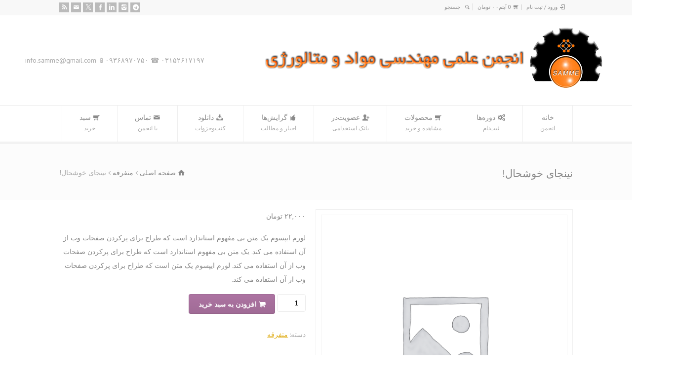

--- FILE ---
content_type: text/html; charset=UTF-8
request_url: https://samme.ir/product/happy-ninja-2/
body_size: 20581
content:
<!doctype html>
<html dir="rtl" lang="fa-IR" class="no-js">
<head> <script type="text/javascript">if(!gform){document.addEventListener("gform_main_scripts_loaded",function(){gform.scriptsLoaded=!0}),window.addEventListener("DOMContentLoaded",function(){gform.domLoaded=!0});var gform={domLoaded:!1,scriptsLoaded:!1,initializeOnLoaded:function(o){gform.domLoaded&&gform.scriptsLoaded?o():!gform.domLoaded&&gform.scriptsLoaded?window.addEventListener("DOMContentLoaded",o):document.addEventListener("gform_main_scripts_loaded",o)},hooks:{action:{},filter:{}},addAction:function(o,n,r,t){gform.addHook("action",o,n,r,t)},addFilter:function(o,n,r,t){gform.addHook("filter",o,n,r,t)},doAction:function(o){gform.doHook("action",o,arguments)},applyFilters:function(o){return gform.doHook("filter",o,arguments)},removeAction:function(o,n){gform.removeHook("action",o,n)},removeFilter:function(o,n,r){gform.removeHook("filter",o,n,r)},addHook:function(o,n,r,t,i){null==gform.hooks[o][n]&&(gform.hooks[o][n]=[]);var e=gform.hooks[o][n];null==i&&(i=n+"_"+e.length),null==t&&(t=10),gform.hooks[o][n].push({tag:i,callable:r,priority:t})},doHook:function(o,n,r){if(r=Array.prototype.slice.call(r,1),null!=gform.hooks[o][n]){var t,i=gform.hooks[o][n];i.sort(function(o,n){return o.priority-n.priority});for(var e=0;e<i.length;e++)"function"!=typeof(t=i[e].callable)&&(t=window[t]),"action"==o?t.apply(null,r):r[0]=t.apply(null,r)}if("filter"==o)return r[0]},removeHook:function(o,n,r,t){if(null!=gform.hooks[o][n])for(var i=gform.hooks[o][n],e=i.length-1;0<=e;e--)null!=t&&t!=i[e].tag||null!=r&&r!=i[e].priority||i.splice(e,1)}}}</script> 
<meta charset="UTF-8" />  
<meta name="viewport" content="width=device-width, initial-scale=1, maximum-scale=1">

<meta name='robots' content='index, follow, max-image-preview:large, max-snippet:-1, max-video-preview:-1' />

	<!-- This site is optimized with the Yoast SEO plugin v26.5 - https://yoast.com/wordpress/plugins/seo/ -->
	<title>نینجای خوشحال! - انجمن علمی مهندسی مواد و متالورژی</title>
	<link rel="canonical" href="https://samme.ir/product/happy-ninja-2/" />
	<meta property="og:locale" content="fa_IR" />
	<meta property="og:type" content="article" />
	<meta property="og:title" content="نینجای خوشحال! - انجمن علمی مهندسی مواد و متالورژی" />
	<meta property="og:description" content="لورم ایپسوم یک متن بی مفهوم استاندارد است که طراح برای پرکردن صفحات وب از آن استفاده می کند. یک متن بی مفهوم استاندارد است که طراح برای پرکردن صفحات وب از آن استفاده می کند. لورم ایپسوم یک متن است که طراح برای پرکردن صفحات وب از آن استفاده می کند." />
	<meta property="og:url" content="https://samme.ir/product/happy-ninja-2/" />
	<meta property="og:site_name" content="انجمن علمی مهندسی مواد و متالورژی" />
	<meta property="article:publisher" content="https://www.facebook.com/samme.association" />
	<meta property="article:modified_time" content="2015-09-08T21:38:58+00:00" />
	<script type="application/ld+json" class="yoast-schema-graph">{"@context":"https://schema.org","@graph":[{"@type":"WebPage","@id":"https://samme.ir/product/happy-ninja-2/","url":"https://samme.ir/product/happy-ninja-2/","name":"نینجای خوشحال! - انجمن علمی مهندسی مواد و متالورژی","isPartOf":{"@id":"https://samme.ir/#website"},"datePublished":"2013-06-07T11:05:37+00:00","dateModified":"2015-09-08T21:38:58+00:00","breadcrumb":{"@id":"https://samme.ir/product/happy-ninja-2/#breadcrumb"},"inLanguage":"fa-IR","potentialAction":[{"@type":"ReadAction","target":["https://samme.ir/product/happy-ninja-2/"]}]},{"@type":"BreadcrumbList","@id":"https://samme.ir/product/happy-ninja-2/#breadcrumb","itemListElement":[{"@type":"ListItem","position":1,"name":"خانه","item":"https://samme.ir/"},{"@type":"ListItem","position":2,"name":"فروشگاه محصولات فیزیکی انجمن علمی مهندسی مواد و متالورژی","item":"https://samme.ir/shopcenter/"},{"@type":"ListItem","position":3,"name":"نینجای خوشحال!"}]},{"@type":"WebSite","@id":"https://samme.ir/#website","url":"https://samme.ir/","name":"انجمن علمی مهندسی مواد و متالورژی","description":"انجمن علمی مهندسی مواد و متالورژی","publisher":{"@id":"https://samme.ir/#organization"},"potentialAction":[{"@type":"SearchAction","target":{"@type":"EntryPoint","urlTemplate":"https://samme.ir/?s={search_term_string}"},"query-input":{"@type":"PropertyValueSpecification","valueRequired":true,"valueName":"search_term_string"}}],"inLanguage":"fa-IR"},{"@type":"Organization","@id":"https://samme.ir/#organization","name":"انجمن علمی مهندسی مواد و متالورژی","url":"https://samme.ir/","logo":{"@type":"ImageObject","inLanguage":"fa-IR","@id":"https://samme.ir/#/schema/logo/image/","url":"https://samme.ir/wp-content/uploads/2019/08/logo512.png","contentUrl":"https://samme.ir/wp-content/uploads/2019/08/logo512.png","width":512,"height":512,"caption":"انجمن علمی مهندسی مواد و متالورژی"},"image":{"@id":"https://samme.ir/#/schema/logo/image/"},"sameAs":["https://www.facebook.com/samme.association","https://x.com/hoomanbaghban","https://instagram.com/samme.ir","https://www.linkedin.com/in/samme-ir-117122190/"]}]}</script>
	<!-- / Yoast SEO plugin. -->


<link rel='dns-prefetch' href='//fonts.googleapis.com' />
<link rel="alternate" type="application/rss+xml" title="انجمن علمی مهندسی مواد و متالورژی &raquo; خوراک" href="https://samme.ir/feed/" />
<link rel="alternate" type="application/rss+xml" title="انجمن علمی مهندسی مواد و متالورژی &raquo; خوراک دیدگاه‌ها" href="https://samme.ir/comments/feed/" />
<link rel="alternate" type="application/rss+xml" title="انجمن علمی مهندسی مواد و متالورژی &raquo; نینجای خوشحال! خوراک دیدگاه‌ها" href="https://samme.ir/product/happy-ninja-2/feed/" />
<link rel="alternate" title="oEmbed (JSON)" type="application/json+oembed" href="https://samme.ir/wp-json/oembed/1.0/embed?url=https%3A%2F%2Fsamme.ir%2Fproduct%2Fhappy-ninja-2%2F" />
<link rel="alternate" title="oEmbed (XML)" type="text/xml+oembed" href="https://samme.ir/wp-json/oembed/1.0/embed?url=https%3A%2F%2Fsamme.ir%2Fproduct%2Fhappy-ninja-2%2F&#038;format=xml" />
<style id='wp-img-auto-sizes-contain-inline-css' type='text/css'>
img:is([sizes=auto i],[sizes^="auto," i]){contain-intrinsic-size:3000px 1500px}
/*# sourceURL=wp-img-auto-sizes-contain-inline-css */
</style>
<style id='wp-emoji-styles-inline-css' type='text/css'>

	img.wp-smiley, img.emoji {
		display: inline !important;
		border: none !important;
		box-shadow: none !important;
		height: 1em !important;
		width: 1em !important;
		margin: 0 0.07em !important;
		vertical-align: -0.1em !important;
		background: none !important;
		padding: 0 !important;
	}
/*# sourceURL=wp-emoji-styles-inline-css */
</style>
<style id='wp-block-library-inline-css' type='text/css'>
:root{--wp-block-synced-color:#7a00df;--wp-block-synced-color--rgb:122,0,223;--wp-bound-block-color:var(--wp-block-synced-color);--wp-editor-canvas-background:#ddd;--wp-admin-theme-color:#007cba;--wp-admin-theme-color--rgb:0,124,186;--wp-admin-theme-color-darker-10:#006ba1;--wp-admin-theme-color-darker-10--rgb:0,107,160.5;--wp-admin-theme-color-darker-20:#005a87;--wp-admin-theme-color-darker-20--rgb:0,90,135;--wp-admin-border-width-focus:2px}@media (min-resolution:192dpi){:root{--wp-admin-border-width-focus:1.5px}}.wp-element-button{cursor:pointer}:root .has-very-light-gray-background-color{background-color:#eee}:root .has-very-dark-gray-background-color{background-color:#313131}:root .has-very-light-gray-color{color:#eee}:root .has-very-dark-gray-color{color:#313131}:root .has-vivid-green-cyan-to-vivid-cyan-blue-gradient-background{background:linear-gradient(135deg,#00d084,#0693e3)}:root .has-purple-crush-gradient-background{background:linear-gradient(135deg,#34e2e4,#4721fb 50%,#ab1dfe)}:root .has-hazy-dawn-gradient-background{background:linear-gradient(135deg,#faaca8,#dad0ec)}:root .has-subdued-olive-gradient-background{background:linear-gradient(135deg,#fafae1,#67a671)}:root .has-atomic-cream-gradient-background{background:linear-gradient(135deg,#fdd79a,#004a59)}:root .has-nightshade-gradient-background{background:linear-gradient(135deg,#330968,#31cdcf)}:root .has-midnight-gradient-background{background:linear-gradient(135deg,#020381,#2874fc)}:root{--wp--preset--font-size--normal:16px;--wp--preset--font-size--huge:42px}.has-regular-font-size{font-size:1em}.has-larger-font-size{font-size:2.625em}.has-normal-font-size{font-size:var(--wp--preset--font-size--normal)}.has-huge-font-size{font-size:var(--wp--preset--font-size--huge)}.has-text-align-center{text-align:center}.has-text-align-left{text-align:left}.has-text-align-right{text-align:right}.has-fit-text{white-space:nowrap!important}#end-resizable-editor-section{display:none}.aligncenter{clear:both}.items-justified-left{justify-content:flex-start}.items-justified-center{justify-content:center}.items-justified-right{justify-content:flex-end}.items-justified-space-between{justify-content:space-between}.screen-reader-text{border:0;clip-path:inset(50%);height:1px;margin:-1px;overflow:hidden;padding:0;position:absolute;width:1px;word-wrap:normal!important}.screen-reader-text:focus{background-color:#ddd;clip-path:none;color:#444;display:block;font-size:1em;height:auto;left:5px;line-height:normal;padding:15px 23px 14px;text-decoration:none;top:5px;width:auto;z-index:100000}html :where(.has-border-color){border-style:solid}html :where([style*=border-top-color]){border-top-style:solid}html :where([style*=border-right-color]){border-right-style:solid}html :where([style*=border-bottom-color]){border-bottom-style:solid}html :where([style*=border-left-color]){border-left-style:solid}html :where([style*=border-width]){border-style:solid}html :where([style*=border-top-width]){border-top-style:solid}html :where([style*=border-right-width]){border-right-style:solid}html :where([style*=border-bottom-width]){border-bottom-style:solid}html :where([style*=border-left-width]){border-left-style:solid}html :where(img[class*=wp-image-]){height:auto;max-width:100%}:where(figure){margin:0 0 1em}html :where(.is-position-sticky){--wp-admin--admin-bar--position-offset:var(--wp-admin--admin-bar--height,0px)}@media screen and (max-width:600px){html :where(.is-position-sticky){--wp-admin--admin-bar--position-offset:0px}}

/*# sourceURL=wp-block-library-inline-css */
</style><link data-minify="1" rel='stylesheet' id='wc-blocks-style-rtl-css' href='https://samme.ir/wp-content/cache/min/1/wp-content/plugins/woocommerce/assets/client/blocks/wc-blocks-rtl.css?ver=1766698404' type='text/css' media='all' />
<style id='global-styles-inline-css' type='text/css'>
:root{--wp--preset--aspect-ratio--square: 1;--wp--preset--aspect-ratio--4-3: 4/3;--wp--preset--aspect-ratio--3-4: 3/4;--wp--preset--aspect-ratio--3-2: 3/2;--wp--preset--aspect-ratio--2-3: 2/3;--wp--preset--aspect-ratio--16-9: 16/9;--wp--preset--aspect-ratio--9-16: 9/16;--wp--preset--color--black: #000000;--wp--preset--color--cyan-bluish-gray: #abb8c3;--wp--preset--color--white: #ffffff;--wp--preset--color--pale-pink: #f78da7;--wp--preset--color--vivid-red: #cf2e2e;--wp--preset--color--luminous-vivid-orange: #ff6900;--wp--preset--color--luminous-vivid-amber: #fcb900;--wp--preset--color--light-green-cyan: #7bdcb5;--wp--preset--color--vivid-green-cyan: #00d084;--wp--preset--color--pale-cyan-blue: #8ed1fc;--wp--preset--color--vivid-cyan-blue: #0693e3;--wp--preset--color--vivid-purple: #9b51e0;--wp--preset--gradient--vivid-cyan-blue-to-vivid-purple: linear-gradient(135deg,rgb(6,147,227) 0%,rgb(155,81,224) 100%);--wp--preset--gradient--light-green-cyan-to-vivid-green-cyan: linear-gradient(135deg,rgb(122,220,180) 0%,rgb(0,208,130) 100%);--wp--preset--gradient--luminous-vivid-amber-to-luminous-vivid-orange: linear-gradient(135deg,rgb(252,185,0) 0%,rgb(255,105,0) 100%);--wp--preset--gradient--luminous-vivid-orange-to-vivid-red: linear-gradient(135deg,rgb(255,105,0) 0%,rgb(207,46,46) 100%);--wp--preset--gradient--very-light-gray-to-cyan-bluish-gray: linear-gradient(135deg,rgb(238,238,238) 0%,rgb(169,184,195) 100%);--wp--preset--gradient--cool-to-warm-spectrum: linear-gradient(135deg,rgb(74,234,220) 0%,rgb(151,120,209) 20%,rgb(207,42,186) 40%,rgb(238,44,130) 60%,rgb(251,105,98) 80%,rgb(254,248,76) 100%);--wp--preset--gradient--blush-light-purple: linear-gradient(135deg,rgb(255,206,236) 0%,rgb(152,150,240) 100%);--wp--preset--gradient--blush-bordeaux: linear-gradient(135deg,rgb(254,205,165) 0%,rgb(254,45,45) 50%,rgb(107,0,62) 100%);--wp--preset--gradient--luminous-dusk: linear-gradient(135deg,rgb(255,203,112) 0%,rgb(199,81,192) 50%,rgb(65,88,208) 100%);--wp--preset--gradient--pale-ocean: linear-gradient(135deg,rgb(255,245,203) 0%,rgb(182,227,212) 50%,rgb(51,167,181) 100%);--wp--preset--gradient--electric-grass: linear-gradient(135deg,rgb(202,248,128) 0%,rgb(113,206,126) 100%);--wp--preset--gradient--midnight: linear-gradient(135deg,rgb(2,3,129) 0%,rgb(40,116,252) 100%);--wp--preset--font-size--small: 13px;--wp--preset--font-size--medium: 20px;--wp--preset--font-size--large: 36px;--wp--preset--font-size--x-large: 42px;--wp--preset--spacing--20: 0.44rem;--wp--preset--spacing--30: 0.67rem;--wp--preset--spacing--40: 1rem;--wp--preset--spacing--50: 1.5rem;--wp--preset--spacing--60: 2.25rem;--wp--preset--spacing--70: 3.38rem;--wp--preset--spacing--80: 5.06rem;--wp--preset--shadow--natural: 6px 6px 9px rgba(0, 0, 0, 0.2);--wp--preset--shadow--deep: 12px 12px 50px rgba(0, 0, 0, 0.4);--wp--preset--shadow--sharp: 6px 6px 0px rgba(0, 0, 0, 0.2);--wp--preset--shadow--outlined: 6px 6px 0px -3px rgb(255, 255, 255), 6px 6px rgb(0, 0, 0);--wp--preset--shadow--crisp: 6px 6px 0px rgb(0, 0, 0);}:where(.is-layout-flex){gap: 0.5em;}:where(.is-layout-grid){gap: 0.5em;}body .is-layout-flex{display: flex;}.is-layout-flex{flex-wrap: wrap;align-items: center;}.is-layout-flex > :is(*, div){margin: 0;}body .is-layout-grid{display: grid;}.is-layout-grid > :is(*, div){margin: 0;}:where(.wp-block-columns.is-layout-flex){gap: 2em;}:where(.wp-block-columns.is-layout-grid){gap: 2em;}:where(.wp-block-post-template.is-layout-flex){gap: 1.25em;}:where(.wp-block-post-template.is-layout-grid){gap: 1.25em;}.has-black-color{color: var(--wp--preset--color--black) !important;}.has-cyan-bluish-gray-color{color: var(--wp--preset--color--cyan-bluish-gray) !important;}.has-white-color{color: var(--wp--preset--color--white) !important;}.has-pale-pink-color{color: var(--wp--preset--color--pale-pink) !important;}.has-vivid-red-color{color: var(--wp--preset--color--vivid-red) !important;}.has-luminous-vivid-orange-color{color: var(--wp--preset--color--luminous-vivid-orange) !important;}.has-luminous-vivid-amber-color{color: var(--wp--preset--color--luminous-vivid-amber) !important;}.has-light-green-cyan-color{color: var(--wp--preset--color--light-green-cyan) !important;}.has-vivid-green-cyan-color{color: var(--wp--preset--color--vivid-green-cyan) !important;}.has-pale-cyan-blue-color{color: var(--wp--preset--color--pale-cyan-blue) !important;}.has-vivid-cyan-blue-color{color: var(--wp--preset--color--vivid-cyan-blue) !important;}.has-vivid-purple-color{color: var(--wp--preset--color--vivid-purple) !important;}.has-black-background-color{background-color: var(--wp--preset--color--black) !important;}.has-cyan-bluish-gray-background-color{background-color: var(--wp--preset--color--cyan-bluish-gray) !important;}.has-white-background-color{background-color: var(--wp--preset--color--white) !important;}.has-pale-pink-background-color{background-color: var(--wp--preset--color--pale-pink) !important;}.has-vivid-red-background-color{background-color: var(--wp--preset--color--vivid-red) !important;}.has-luminous-vivid-orange-background-color{background-color: var(--wp--preset--color--luminous-vivid-orange) !important;}.has-luminous-vivid-amber-background-color{background-color: var(--wp--preset--color--luminous-vivid-amber) !important;}.has-light-green-cyan-background-color{background-color: var(--wp--preset--color--light-green-cyan) !important;}.has-vivid-green-cyan-background-color{background-color: var(--wp--preset--color--vivid-green-cyan) !important;}.has-pale-cyan-blue-background-color{background-color: var(--wp--preset--color--pale-cyan-blue) !important;}.has-vivid-cyan-blue-background-color{background-color: var(--wp--preset--color--vivid-cyan-blue) !important;}.has-vivid-purple-background-color{background-color: var(--wp--preset--color--vivid-purple) !important;}.has-black-border-color{border-color: var(--wp--preset--color--black) !important;}.has-cyan-bluish-gray-border-color{border-color: var(--wp--preset--color--cyan-bluish-gray) !important;}.has-white-border-color{border-color: var(--wp--preset--color--white) !important;}.has-pale-pink-border-color{border-color: var(--wp--preset--color--pale-pink) !important;}.has-vivid-red-border-color{border-color: var(--wp--preset--color--vivid-red) !important;}.has-luminous-vivid-orange-border-color{border-color: var(--wp--preset--color--luminous-vivid-orange) !important;}.has-luminous-vivid-amber-border-color{border-color: var(--wp--preset--color--luminous-vivid-amber) !important;}.has-light-green-cyan-border-color{border-color: var(--wp--preset--color--light-green-cyan) !important;}.has-vivid-green-cyan-border-color{border-color: var(--wp--preset--color--vivid-green-cyan) !important;}.has-pale-cyan-blue-border-color{border-color: var(--wp--preset--color--pale-cyan-blue) !important;}.has-vivid-cyan-blue-border-color{border-color: var(--wp--preset--color--vivid-cyan-blue) !important;}.has-vivid-purple-border-color{border-color: var(--wp--preset--color--vivid-purple) !important;}.has-vivid-cyan-blue-to-vivid-purple-gradient-background{background: var(--wp--preset--gradient--vivid-cyan-blue-to-vivid-purple) !important;}.has-light-green-cyan-to-vivid-green-cyan-gradient-background{background: var(--wp--preset--gradient--light-green-cyan-to-vivid-green-cyan) !important;}.has-luminous-vivid-amber-to-luminous-vivid-orange-gradient-background{background: var(--wp--preset--gradient--luminous-vivid-amber-to-luminous-vivid-orange) !important;}.has-luminous-vivid-orange-to-vivid-red-gradient-background{background: var(--wp--preset--gradient--luminous-vivid-orange-to-vivid-red) !important;}.has-very-light-gray-to-cyan-bluish-gray-gradient-background{background: var(--wp--preset--gradient--very-light-gray-to-cyan-bluish-gray) !important;}.has-cool-to-warm-spectrum-gradient-background{background: var(--wp--preset--gradient--cool-to-warm-spectrum) !important;}.has-blush-light-purple-gradient-background{background: var(--wp--preset--gradient--blush-light-purple) !important;}.has-blush-bordeaux-gradient-background{background: var(--wp--preset--gradient--blush-bordeaux) !important;}.has-luminous-dusk-gradient-background{background: var(--wp--preset--gradient--luminous-dusk) !important;}.has-pale-ocean-gradient-background{background: var(--wp--preset--gradient--pale-ocean) !important;}.has-electric-grass-gradient-background{background: var(--wp--preset--gradient--electric-grass) !important;}.has-midnight-gradient-background{background: var(--wp--preset--gradient--midnight) !important;}.has-small-font-size{font-size: var(--wp--preset--font-size--small) !important;}.has-medium-font-size{font-size: var(--wp--preset--font-size--medium) !important;}.has-large-font-size{font-size: var(--wp--preset--font-size--large) !important;}.has-x-large-font-size{font-size: var(--wp--preset--font-size--x-large) !important;}
/*# sourceURL=global-styles-inline-css */
</style>

<style id='classic-theme-styles-inline-css' type='text/css'>
/*! This file is auto-generated */
.wp-block-button__link{color:#fff;background-color:#32373c;border-radius:9999px;box-shadow:none;text-decoration:none;padding:calc(.667em + 2px) calc(1.333em + 2px);font-size:1.125em}.wp-block-file__button{background:#32373c;color:#fff;text-decoration:none}
/*# sourceURL=/wp-includes/css/classic-themes.min.css */
</style>
<link rel='stylesheet' id='photoswipe-css' href='https://samme.ir/wp-content/plugins/woocommerce/assets/css/photoswipe/photoswipe.min.css?ver=10.3.7' type='text/css' media='all' />
<link rel='stylesheet' id='photoswipe-default-skin-css' href='https://samme.ir/wp-content/plugins/woocommerce/assets/css/photoswipe/default-skin/default-skin.min.css?ver=10.3.7' type='text/css' media='all' />
<link data-minify="1" rel='stylesheet' id='woocommerce-layout-rtl-css' href='https://samme.ir/wp-content/cache/min/1/wp-content/plugins/woocommerce/assets/css/woocommerce-layout-rtl.css?ver=1766698404' type='text/css' media='all' />
<link data-minify="1" rel='stylesheet' id='woocommerce-smallscreen-rtl-css' href='https://samme.ir/wp-content/cache/min/1/wp-content/plugins/woocommerce/assets/css/woocommerce-smallscreen-rtl.css?ver=1766698404' type='text/css' media='only screen and (max-width: 768px)' />
<link data-minify="1" rel='stylesheet' id='woocommerce-general-rtl-css' href='https://samme.ir/wp-content/cache/min/1/wp-content/plugins/woocommerce/assets/css/woocommerce-rtl.css?ver=1766698404' type='text/css' media='all' />
<style id='woocommerce-inline-inline-css' type='text/css'>
.woocommerce form .form-row .required { visibility: visible; }
/*# sourceURL=woocommerce-inline-inline-css */
</style>
<link data-minify="1" rel='stylesheet' id='brands-styles-css' href='https://samme.ir/wp-content/cache/min/1/wp-content/plugins/woocommerce/assets/css/brands.css?ver=1766698404' type='text/css' media='all' />
<link data-minify="1" rel='stylesheet' id='rt_persian_fonts-css' href='https://samme.ir/wp-content/cache/min/1/wp-content/themes/rttheme18/css/fonts.css?ver=1766698404' type='text/css' media='all' />
<link data-minify="1" rel='stylesheet' id='normalize-css' href='https://samme.ir/wp-content/cache/min/1/wp-content/themes/rttheme18/css/normalize.css?ver=1766698404' type='text/css' media='all' />
<link data-minify="1" rel='stylesheet' id='theme-framework-css' href='https://samme.ir/wp-content/cache/min/1/wp-content/themes/rttheme18/css/rt-css-framework.css?ver=1766698404' type='text/css' media='all' />
<link data-minify="1" rel='stylesheet' id='fontello-css' href='https://samme.ir/wp-content/cache/min/1/wp-content/themes/rttheme18/css/fontello/css/fontello.css?ver=1766698404' type='text/css' media='all' />
<link rel='stylesheet' id='jackbox-css' href='https://samme.ir/wp-content/themes/rttheme18/js/lightbox/css/jackbox.min.css?ver=6.9' type='text/css' media='all' />
<link data-minify="1" rel='stylesheet' id='theme-style-all-css' href='https://samme.ir/wp-content/cache/min/1/wp-content/themes/rttheme18/css/style.css?ver=1766698405' type='text/css' media='all' />
<link data-minify="1" rel='stylesheet' id='jquery-owl-carousel-css' href='https://samme.ir/wp-content/cache/min/1/wp-content/themes/rttheme18/css/owl.carousel.css?ver=1766698405' type='text/css' media='all' />
<link data-minify="1" rel='stylesheet' id='flex-slider-css-css' href='https://samme.ir/wp-content/cache/min/1/wp-content/themes/rttheme18/css/flexslider.css?ver=1766698405' type='text/css' media='all' />
<link data-minify="1" rel='stylesheet' id='progression-player-css' href='https://samme.ir/wp-content/cache/min/1/wp-content/themes/rttheme18/js/video_player/progression-player.css?ver=1766698405' type='text/css' media='all' />
<link data-minify="1" rel='stylesheet' id='progression-skin-minimal-light-css' href='https://samme.ir/wp-content/cache/min/1/wp-content/themes/rttheme18/js/video_player/skin-minimal-light.css?ver=1766698405' type='text/css' media='all' />
<link data-minify="1" rel='stylesheet' id='isotope-css-css' href='https://samme.ir/wp-content/cache/min/1/wp-content/themes/rttheme18/css/isotope.css?ver=1766698405' type='text/css' media='all' />
<link data-minify="1" rel='stylesheet' id='jquery-colortip-css' href='https://samme.ir/wp-content/cache/min/1/wp-content/themes/rttheme18/css/colortip-1.0-jquery.css?ver=1766698405' type='text/css' media='all' />
<link data-minify="1" rel='stylesheet' id='animate-css' href='https://samme.ir/wp-content/cache/min/1/wp-content/themes/rttheme18/css/animate.css?ver=1766698405' type='text/css' media='all' />
<link data-minify="1" rel='stylesheet' id='rt-woocommerce-styles-css' href='https://samme.ir/wp-content/cache/min/1/wp-content/themes/rttheme18/woocommerce/css/woocommerce.css?ver=1766698405' type='text/css' media='all' />
<link data-minify="1" rel='stylesheet' id='theme-skin-css' href='https://samme.ir/wp-content/cache/min/1/wp-content/themes/rttheme18/css/orange-style.css?ver=1766698405' type='text/css' media='all' />
<style id='theme-skin-inline-css' type='text/css'>
#navigation_bar > ul > li > a{font-family:'PT Sans Narrow',sans-serif;font-weight:normal !important}#navigation_bar > ul > li > a{font-family:'PT Sans Narrow',sans-serif;font-weight:normal !important}body,#navigation_bar > ul > li > a span,.product_info h5,.product_item_holder h5,#slogan_text{font-family:'PT Sans',sans-serif;font-weight:400 !important}.testimonial .text,blockquote p{font-family:'PT Serif',sans-serif;font-weight:normal !important}@media only screen and (min-width:960px){.header-design2 .default_position #navigation_bar > ul > li > a{line-height:80px}.header-design2 #logo img{max-height:60px}.header-design2  #logo h1,.header-design2  #logo h1 a{padding:0;line-height:60px}.header-design2 .section_logo > section{display:table;height:60px}.header-design2 #logo > a{display:table-cell;vertical-align:middle}}
/*# sourceURL=theme-skin-inline-css */
</style>
<link rel='stylesheet' id='menu-css' href='//fonts.googleapis.com/css?family=PT+Sans+Narrow&#038;subset=latin%2Clatin-ext&#038;ver=1.0.0' type='text/css' media='all' />
<link rel='stylesheet' id='heading-css' href='//fonts.googleapis.com/css?family=PT+Sans+Narrow%3A700&#038;subset=latin%2Clatin-ext&#038;ver=1.0.0' type='text/css' media='all' />
<link rel='stylesheet' id='body-css' href='//fonts.googleapis.com/css?family=PT+Sans%3A400%2C400italic&#038;ver=1.0.0' type='text/css' media='all' />
<link rel='stylesheet' id='serif-css' href='//fonts.googleapis.com/css?family=PT+Serif&#038;ver=1.0.0' type='text/css' media='all' />
<link rel='stylesheet' id='theme-style-css' href='https://samme.ir/wp-content/themes/rttheme18/style.css?ver=6.9' type='text/css' media='all' />
<script type="text/javascript" src="https://samme.ir/wp-includes/js/jquery/jquery.min.js?ver=3.7.1" id="jquery-core-js"></script>
<script type="text/javascript" src="https://samme.ir/wp-includes/js/jquery/jquery-migrate.min.js?ver=3.4.1" id="jquery-migrate-js"></script>
<script type="text/javascript" src="https://samme.ir/wp-content/plugins/woocommerce/assets/js/jquery-blockui/jquery.blockUI.min.js?ver=2.7.0-wc.10.3.7" id="wc-jquery-blockui-js" defer="defer" data-wp-strategy="defer"></script>
<script type="text/javascript" id="wc-add-to-cart-js-extra">
/* <![CDATA[ */
var wc_add_to_cart_params = {"ajax_url":"/wp-admin/admin-ajax.php","wc_ajax_url":"/?wc-ajax=%%endpoint%%","i18n_view_cart":"\u0645\u0634\u0627\u0647\u062f\u0647 \u0633\u0628\u062f \u062e\u0631\u06cc\u062f","cart_url":"https://samme.ir/cart/","is_cart":"","cart_redirect_after_add":"no"};
//# sourceURL=wc-add-to-cart-js-extra
/* ]]> */
</script>
<script type="text/javascript" src="https://samme.ir/wp-content/plugins/woocommerce/assets/js/frontend/add-to-cart.min.js?ver=10.3.7" id="wc-add-to-cart-js" defer="defer" data-wp-strategy="defer"></script>
<script type="text/javascript" src="https://samme.ir/wp-content/plugins/woocommerce/assets/js/zoom/jquery.zoom.min.js?ver=1.7.21-wc.10.3.7" id="wc-zoom-js" defer="defer" data-wp-strategy="defer"></script>
<script type="text/javascript" src="https://samme.ir/wp-content/plugins/woocommerce/assets/js/flexslider/jquery.flexslider.min.js?ver=2.7.2-wc.10.3.7" id="wc-flexslider-js" defer="defer" data-wp-strategy="defer"></script>
<script type="text/javascript" src="https://samme.ir/wp-content/plugins/woocommerce/assets/js/photoswipe/photoswipe.min.js?ver=4.1.1-wc.10.3.7" id="wc-photoswipe-js" defer="defer" data-wp-strategy="defer"></script>
<script type="text/javascript" src="https://samme.ir/wp-content/plugins/woocommerce/assets/js/photoswipe/photoswipe-ui-default.min.js?ver=4.1.1-wc.10.3.7" id="wc-photoswipe-ui-default-js" defer="defer" data-wp-strategy="defer"></script>
<script type="text/javascript" id="wc-single-product-js-extra">
/* <![CDATA[ */
var wc_single_product_params = {"i18n_required_rating_text":"\u062e\u0648\u0627\u0647\u0634\u0645\u0646\u062f\u06cc\u0645 \u06cc\u06a9 \u0631\u062a\u0628\u0647 \u0631\u0627 \u0627\u0646\u062a\u062e\u0627\u0628 \u06a9\u0646\u06cc\u062f","i18n_rating_options":["1 of 5 stars","2 of 5 stars","3 of 5 stars","4 of 5 stars","5 of 5 stars"],"i18n_product_gallery_trigger_text":"\u0645\u0634\u0627\u0647\u062f\u0647 \u06af\u0627\u0644\u0631\u06cc \u062a\u0635\u0627\u0648\u06cc\u0631 \u062f\u0631 \u062d\u0627\u0644\u062a \u062a\u0645\u0627\u0645 \u0635\u0641\u062d\u0647","review_rating_required":"yes","flexslider":{"rtl":true,"animation":"slide","smoothHeight":true,"directionNav":false,"controlNav":"thumbnails","slideshow":false,"animationSpeed":500,"animationLoop":false,"allowOneSlide":false},"zoom_enabled":"1","zoom_options":[],"photoswipe_enabled":"1","photoswipe_options":{"shareEl":false,"closeOnScroll":false,"history":false,"hideAnimationDuration":0,"showAnimationDuration":0},"flexslider_enabled":"1"};
//# sourceURL=wc-single-product-js-extra
/* ]]> */
</script>
<script type="text/javascript" src="https://samme.ir/wp-content/plugins/woocommerce/assets/js/frontend/single-product.min.js?ver=10.3.7" id="wc-single-product-js" defer="defer" data-wp-strategy="defer"></script>
<script type="text/javascript" src="https://samme.ir/wp-content/plugins/woocommerce/assets/js/js-cookie/js.cookie.min.js?ver=2.1.4-wc.10.3.7" id="wc-js-cookie-js" defer="defer" data-wp-strategy="defer"></script>
<script type="text/javascript" id="woocommerce-js-extra">
/* <![CDATA[ */
var woocommerce_params = {"ajax_url":"/wp-admin/admin-ajax.php","wc_ajax_url":"/?wc-ajax=%%endpoint%%","i18n_password_show":"\u0646\u0645\u0627\u06cc\u0634 \u0631\u0645\u0632\u0639\u0628\u0648\u0631","i18n_password_hide":"Hide password"};
//# sourceURL=woocommerce-js-extra
/* ]]> */
</script>
<script type="text/javascript" src="https://samme.ir/wp-content/plugins/woocommerce/assets/js/frontend/woocommerce.min.js?ver=10.3.7" id="woocommerce-js" defer="defer" data-wp-strategy="defer"></script>
<script type="text/javascript" src="https://samme.ir/wp-content/themes/rttheme18/js/modernizr.min.js?ver=6.9" id="modernizr-js"></script>
<script type="text/javascript" src="https://samme.ir/wp-content/themes/rttheme18/js/jquery.customselect.min.js?ver=6.9" id="jquery-custom-select-js"></script>
<link rel="https://api.w.org/" href="https://samme.ir/wp-json/" /><link rel="alternate" title="JSON" type="application/json" href="https://samme.ir/wp-json/wp/v2/product/1481" /><link rel="EditURI" type="application/rsd+xml" title="RSD" href="https://samme.ir/xmlrpc.php?rsd" />
<link data-minify="1" rel="stylesheet" href="https://samme.ir/wp-content/cache/min/1/wp-content/themes/rttheme18/rtl.css?ver=1766698405" type="text/css" media="screen" /><meta name="generator" content="WordPress 6.9" />
<meta name="generator" content="WooCommerce 10.3.7" />
<link rel='shortlink' href='https://samme.ir/?p=1481' />
<!--[if lt IE 9]><script src="https://samme.ir/wp-content/themes/rttheme18/js/html5shiv.js"></script><![endif]--><!--[if gte IE 9]> <style type="text/css"> .gradient { filter: none; } </style> <![endif]-->	<noscript><style>.woocommerce-product-gallery{ opacity: 1 !important; }</style></noscript>
	<link rel="icon" href="https://samme.ir/wp-content/uploads/2019/08/cropped-logo512-1-32x32.png" sizes="32x32" />
<link rel="icon" href="https://samme.ir/wp-content/uploads/2019/08/cropped-logo512-1-192x192.png" sizes="192x192" />
<link rel="apple-touch-icon" href="https://samme.ir/wp-content/uploads/2019/08/cropped-logo512-1-180x180.png" />
<meta name="msapplication-TileImage" content="https://samme.ir/wp-content/uploads/2019/08/cropped-logo512-1-270x270.png" />
<!-- WooCommerce Colors -->
<style type="text/css">
p.demo_store{background-color:#ad74a2;color:#fff;}.woocommerce small.note{color:#777;}.woocommerce .woocommerce-breadcrumb{color:#777;}.woocommerce .woocommerce-breadcrumb a{color:#777;}.woocommerce div.product span.price,.woocommerce div.product p.price{color:#82db5b;}.woocommerce div.product .stock{color:#82db5b;}.woocommerce div.product .woocommerce-tabs ul.tabs li{border:1px solid #dfdbdf;background-color:#f7f6f7;}.woocommerce div.product .woocommerce-tabs ul.tabs li a{color:#5e5e5e;}.woocommerce div.product .woocommerce-tabs ul.tabs li a:hover{color:#777;}.woocommerce div.product .woocommerce-tabs ul.tabs li.active{background:#fff;border-bottom-color:#fff;}.woocommerce div.product .woocommerce-tabs ul.tabs li.active:before{box-shadow:2px 2px 0 #fff;}.woocommerce div.product .woocommerce-tabs ul.tabs li.active:after{box-shadow:-2px 2px 0 #fff;}.woocommerce div.product .woocommerce-tabs ul.tabs li:before,.woocommerce div.product .woocommerce-tabs ul.tabs li:after{border:1px solid #dfdbdf;position:absolute;bottom:-1px;width:5px;height:5px;content:" ";}.woocommerce div.product .woocommerce-tabs ul.tabs li:before{left:-6px;-webkit-border-bottom-right-radius:4px;-moz-border-bottom-right-radius:4px;border-bottom-right-radius:4px;border-width:0 1px 1px 0;box-shadow:2px 2px 0 #f7f6f7;}.woocommerce div.product .woocommerce-tabs ul.tabs li:after{right:-6px;-webkit-border-bottom-left-radius:4px;-moz-border-bottom-left-radius:4px;border-bottom-left-radius:4px;border-width:0 0 1px 1px;box-shadow:-2px 2px 0 #f7f6f7;}.woocommerce div.product .woocommerce-tabs ul.tabs:before{border-bottom:1px solid #dfdbdf;}.woocommerce span.onsale{background-color:#82db5b;color:#020301;}.woocommerce ul.products li.product .price{color:#82db5b;}.woocommerce ul.products li.product .price .from{color:rgba(155, 155, 155, 0.5);}.woocommerce nav.woocommerce-pagination ul{border:1px solid #dfdbdf;}.woocommerce nav.woocommerce-pagination ul li{border-right:1px solid #dfdbdf;}.woocommerce nav.woocommerce-pagination ul li span.current,.woocommerce nav.woocommerce-pagination ul li a:hover,.woocommerce nav.woocommerce-pagination ul li a:focus{background:#f7f6f7;color:#978a97;}.woocommerce a.button,.woocommerce button.button,.woocommerce input.button,.woocommerce #respond input#submit{color:#5e5e5e;background-color:#f7f6f7;}.woocommerce a.button:hover,.woocommerce button.button:hover,.woocommerce input.button:hover,.woocommerce #respond input#submit:hover{background-color:#e6e5e6;color:#5e5e5e;}.woocommerce a.button.alt,.woocommerce button.button.alt,.woocommerce input.button.alt,.woocommerce #respond input#submit.alt{background-color:#ad74a2;color:#fff;}.woocommerce a.button.alt:hover,.woocommerce button.button.alt:hover,.woocommerce input.button.alt:hover,.woocommerce #respond input#submit.alt:hover{background-color:#9c6391;color:#fff;}.woocommerce a.button.alt.disabled,.woocommerce button.button.alt.disabled,.woocommerce input.button.alt.disabled,.woocommerce #respond input#submit.alt.disabled,.woocommerce a.button.alt:disabled,.woocommerce button.button.alt:disabled,.woocommerce input.button.alt:disabled,.woocommerce #respond input#submit.alt:disabled,.woocommerce a.button.alt:disabled[disabled],.woocommerce button.button.alt:disabled[disabled],.woocommerce input.button.alt:disabled[disabled],.woocommerce #respond input#submit.alt:disabled[disabled],.woocommerce a.button.alt.disabled:hover,.woocommerce button.button.alt.disabled:hover,.woocommerce input.button.alt.disabled:hover,.woocommerce #respond input#submit.alt.disabled:hover,.woocommerce a.button.alt:disabled:hover,.woocommerce button.button.alt:disabled:hover,.woocommerce input.button.alt:disabled:hover,.woocommerce #respond input#submit.alt:disabled:hover,.woocommerce a.button.alt:disabled[disabled]:hover,.woocommerce button.button.alt:disabled[disabled]:hover,.woocommerce input.button.alt:disabled[disabled]:hover,.woocommerce #respond input#submit.alt:disabled[disabled]:hover{background-color:#ad74a2;color:#fff;}.woocommerce a.button:disabled:hover,.woocommerce button.button:disabled:hover,.woocommerce input.button:disabled:hover,.woocommerce #respond input#submit:disabled:hover,.woocommerce a.button.disabled:hover,.woocommerce button.button.disabled:hover,.woocommerce input.button.disabled:hover,.woocommerce #respond input#submit.disabled:hover,.woocommerce a.button:disabled[disabled]:hover,.woocommerce button.button:disabled[disabled]:hover,.woocommerce input.button:disabled[disabled]:hover,.woocommerce #respond input#submit:disabled[disabled]:hover{background-color:#f7f6f7;}.woocommerce #reviews h2 small{color:#777;}.woocommerce #reviews h2 small a{color:#777;}.woocommerce #reviews #comments ol.commentlist li .meta{color:#777;}.woocommerce #reviews #comments ol.commentlist li img.avatar{background:#f7f6f7;border:1px solid #f0eef0;}.woocommerce #reviews #comments ol.commentlist li .comment-text{border:1px solid #f0eef0;}.woocommerce #reviews #comments ol.commentlist #respond{border:1px solid #f0eef0;}.woocommerce .star-rating:before{color:#dfdbdf;}.woocommerce.widget_shopping_cart .total,.woocommerce .widget_shopping_cart .total{border-top:3px double #f7f6f7;}.woocommerce form.login,.woocommerce form.checkout_coupon,.woocommerce form.register{border:1px solid #dfdbdf;}.woocommerce .order_details li{border-right:1px dashed #dfdbdf;}.woocommerce .widget_price_filter .ui-slider .ui-slider-handle{background-color:#ad74a2;}.woocommerce .widget_price_filter .ui-slider .ui-slider-range{background-color:#ad74a2;}.woocommerce .widget_price_filter .price_slider_wrapper .ui-widget-content{background-color:#69305e;}.woocommerce-cart table.cart td.actions .coupon .input-text{border:1px solid #dfdbdf;}.woocommerce-cart .cart-collaterals .cart_totals p small{color:#777;}.woocommerce-cart .cart-collaterals .cart_totals table small{color:#777;}.woocommerce-cart .cart-collaterals .cart_totals .discount td{color:#82db5b;}.woocommerce-cart .cart-collaterals .cart_totals tr td,.woocommerce-cart .cart-collaterals .cart_totals tr th{border-top:1px solid #f7f6f7;}.woocommerce-checkout .checkout .create-account small{color:#777;}.woocommerce-checkout #payment{background:#f7f6f7;}.woocommerce-checkout #payment ul.payment_methods{border-bottom:1px solid #dfdbdf;}.woocommerce-checkout #payment div.payment_box{background-color:#ebe9eb;color:#5e5e5e;}.woocommerce-checkout #payment div.payment_box input.input-text,.woocommerce-checkout #payment div.payment_box textarea{border-color:#d3ced3;border-top-color:#c7c0c7;}.woocommerce-checkout #payment div.payment_box ::-webkit-input-placeholder{color:#c7c0c7;}.woocommerce-checkout #payment div.payment_box :-moz-placeholder{color:#c7c0c7;}.woocommerce-checkout #payment div.payment_box :-ms-input-placeholder{color:#c7c0c7;}.woocommerce-checkout #payment div.payment_box span.help{color:#777;}.woocommerce-checkout #payment div.payment_box:after{content:"";display:block;border:8px solid #ebe9eb;border-right-color:transparent;border-left-color:transparent;border-top-color:transparent;position:absolute;top:-3px;left:0;margin:-1em 0 0 2em;}
</style>
<!--/WooCommerce Colors-->
<noscript><style id="rocket-lazyload-nojs-css">.rll-youtube-player, [data-lazy-src]{display:none !important;}</style></noscript></head>
<body class="rtl wp-singular product-template-default single single-product postid-1481 wp-theme-rttheme18 theme-rttheme18 woocommerce woocommerce-page woocommerce-no-js  menu-style-one with_subs wide rt_content_animations header-design1">

			<script type="text/javascript">
			/* <![CDATA[ */ 
				document.getElementsByTagName("html")[0].className.replace(/\no-js\b/, "js");
				window.onerror=function(){				
					document.getElementById("rt_loading").removeAttribute("class");
				}			 	
			/* ]]> */	
			</script> 
		
<!-- background wrapper -->
<div data-rocket-location-hash="398b9ed9234fb4b30da8098e9aca2edb" id="container">   

		<!-- mobile actions -->
	<section data-rocket-location-hash="6d4d1b4737d86513e970ce67e8a252d8" id="mobile_bar" class="clearfix">
		<div data-rocket-location-hash="1de5f10304db56d42547ed117fe5d514" class="mobile_menu_control icon-menu"></div>
		<div data-rocket-location-hash="7d93e129c753203558f83be602c88a76" class="top_bar_control icon-cog"></div>    
	</section>
	<!-- / end section #mobile_bar -->    

		<!-- top bar -->
	<section data-rocket-location-hash="f8aeada847cb8586991ccc53b5dbc972" id="top_bar" class="clearfix">
		<div data-rocket-location-hash="70e8d7e79531e72faeaf8cef7b1f5a0b" class="top_bar_container">    

					<ul id="top_navigation" class="top_links">

						<!--  top links -->
												    				  			<!-- / end ul .top_links --> 
			  			          


																									
															<li class="icon-login"><a href="https://samme.ir/my-account/" title="ورود / ثبت نام">ورود / ثبت نام</a></li>
													  			

							<li class="icon-basket"><span><a class="cart-contents" href="https://samme.ir/cart/" title="مشاهده سبد خرید">0 آیتم - <span class="woocommerce-Price-amount amount">۰&nbsp;<span class="woocommerce-Price-currencySymbol">تومان</span></span></a></span></li>					
							 

													<li><form action="https://samme.ir//" method="get" id="top_search_form"><span class="icon-search"></span><span><input type="text" class="search_text showtextback" size="1" name="s" id="top_search_field" placeholder="جستجو" /></span></form></li>
						

						
						
					</ul>


					<ul class="social_media"><li class="rss"><a rel="noreferrer" class="icon-rss" target="_blank" href="#" title="RSS"><span>خوراک RSS</span></a></li><li class="mail"><a rel="noreferrer" class="icon-mail" target="_blank" href="mailto:info.samme@gmail.com" title="Email"><span>ایمیل</span></a></li><li class="twitter"><a rel="noreferrer" class="icon-twitter" target="_blank" href="https://twitter.com/hoomanbaghban" title="X"><span>توییتر</span></a></li><li class="facebook"><a rel="noreferrer" class="icon-facebook" target="_blank" href="https://www.facebook.com/samme.association" title="Facebook"><span>فیسبوک</span></a></li><li class="linkedin"><a rel="noreferrer" class="icon-linkedin" target="_blank" href="https://www.linkedin.com/in/samme-ir-117122190/" title="Linkedin"><span>لینکداین</span></a></li><li class="instagram"><a rel="noreferrer" class="icon-instagram" target="_blank" href="https://instagram.com/samme.ir" title="Instagram"><span>اینستاگرام</span></a></li><li class="telegram"><a rel="noreferrer" class="icon-telegram" target="_blank" href="https://t.me/samme_ir" title="Telegram"><span>تلگرام</span></a></li></ul>

		</div><!-- / end div .top_bar_container -->    
	</section><!-- / end section #top_bar -->    
	    
	<!-- header -->
	<header data-rocket-location-hash="ffb6d59652588c64bc23f0a3999cadcc" id="header"> 

		<!-- header contents -->
		<section data-rocket-location-hash="863bbc40db85fd054c801771dbe09f3f" id="header_contents" class="clearfix">
				 
				
			<section class="section_logo logo_left three-four">			 
				<!-- logo -->
				<section id="logo">			 
					 <a href="https://samme.ir/" title="انجمن علمی مهندسی مواد و متالورژی"><img src="data:image/svg+xml,%3Csvg%20xmlns='http://www.w3.org/2000/svg'%20viewBox='0%200%200%200'%3E%3C/svg%3E" alt="انجمن علمی مهندسی مواد و متالورژی" data-retina="" data-lazy-src="https://samme.ir/wp-content/uploads/2019/08/Untitled-1-copy.png" /><noscript><img loading="lazy" src="https://samme.ir/wp-content/uploads/2019/08/Untitled-1-copy.png" alt="انجمن علمی مهندسی مواد و متالورژی" data-retina="" /></noscript></a> 
				</section><!-- end section #logo -->
			</section><!-- end section #logo -->	
			<section class="section_widget first eight"></section><!-- end section .section_widget --><section class="section_widget second eight">
			<section id="slogan_text" class="right_side ">
				 info.samme@gmail.com 📱۰۹۳۶۸۹۷۰۷۵۰ ☎️  ۰۳۱۵۲۶۱۷۱۹۷
			</section></section><!-- end section .section_widget -->
		</section><!-- end section #header_contents -->  	


		<!-- navigation -->   
		<div class="nav_shadow sticky"><div class="nav_border"> 

			<nav id="navigation_bar" class="navigation  with_subs with_small_logo"><div id="sticky_logo"><a href="https://samme.ir/" title="انجمن علمی مهندسی مواد و متالورژی"><img src="data:image/svg+xml,%3Csvg%20xmlns='http://www.w3.org/2000/svg'%20viewBox='0%200%200%200'%3E%3C/svg%3E" alt="انجمن علمی مهندسی مواد و متالورژی" data-lazy-src="https://samme.ir/wp-content/uploads/2019/08/Untitled-1-copy.png" /><noscript><img loading="lazy" src="https://samme.ir/wp-content/uploads/2019/08/Untitled-1-copy.png" alt="انجمن علمی مهندسی مواد و متالورژی" /></noscript></a></div><ul id="navigation" class="menu"><li id='menu-item-8762'  class="menu-item menu-item-type-custom menu-item-object-custom menu-item-has-children hasSubMenu top-level-0" data-column-size='0'><a  href="#">خانه<span>انجمن</span></a> 
<ul class="sub-menu">
<li id='menu-item-8725'  class=" menu-item menu-item-type-post_type menu-item-object-page menu-item-home"><a  class="icon-edit-alt" href="https://samme.ir/">صفحه اصلی</a> </li>
<li id='menu-item-8736'  class=" i menu-item menu-item-type-post_type menu-item-object-page"><a  class="icon-search-1" href="https://samme.ir/%d8%af%d8%b1%d8%a8%d8%a7%d8%b1%d9%87-%d8%a7%d9%86%d8%ac%d9%85%d9%86/">درباره انجمن</a> </li>
<li id='menu-item-8737'  class=" menu-item menu-item-type-post_type menu-item-object-page"><a  class="icon-users" href="https://samme.ir/staff/">اعضای هیئت مدیره و همکاران انجمن</a> </li>
<li id='menu-item-8738'  class=" menu-item menu-item-type-post_type menu-item-object-page"><a  class="icon-calendar" target="_blank" href="https://samme.ir/coursescalender/">دوره‌های‌تخصصی<span>تقویم و ثبت نام</span></a> </li>
<li id='menu-item-8771'  class=" menu-item menu-item-type-post_type menu-item-object-page"><a  class="icon-user" href="https://samme.ir/membership/">عضویت در انجمن</a> </li>
<li id='menu-item-8860'  class=" menu-item menu-item-type-post_type menu-item-object-page"><a  class="icon-laptop" target="_blank" href="https://samme.ir/%d8%a7%d8%ae%d8%a8%d8%a7%d8%b1-%d9%85%d9%87%d9%86%d8%af%d8%b3%db%8c-%d9%85%d9%88%d8%a7%d8%af/">آخرین اخبار و مطالب آموزشی و استخدامی رشته مهندسی مواد</a> </li>
<li id='menu-item-8741'  class=" menu-item menu-item-type-post_type menu-item-object-page"><a  class="icon-beaker" target="_blank" href="https://samme.ir/translation/">خدمات ترجمه انجمن</a> </li>
<li id='menu-item-8937'  class=" menu-item menu-item-type-custom menu-item-object-custom"><a  class="icon-download" target="_blank" href="https://samme.ir/downloadcenter/%d9%85%d8%b1%da%a9%d8%b2-%d8%af%d8%a7%d9%86%d9%84%d9%88%d8%af-%d8%a7%d9%86%d8%ac%d9%85%d9%86-%d9%85%d9%87%d9%86%d8%af%d8%b3%db%8c-%d9%85%d9%88%d8%a7%d8%af-%d9%88-%d9%85%d8%aa%d8%a7%d9%84%d9%88%d8%b1/">مرکز دانلود</a> </li>
<li id='menu-item-8743'  class=" menu-item menu-item-type-custom menu-item-object-custom"><a  class="icon-instagram" target="_blank" href="https://instagram.com/samme.ir">اینستاگرام انجمن</a> </li>
</ul>
</li>
<li id='menu-item-8764'  class=" multicolumn-3 menu-item menu-item-type-custom menu-item-object-custom menu-item-has-children hasSubMenu multicolumn  top-level-1" data-column-size='3'><a  class="icon-cog-alt" href="#">دوره‌ها<span>ثبت‌نام</span></a> 
<ul class="sub-menu">
<li id='menu-item-8749'  class=" menu-item menu-item-type-post_type menu-item-object-page"><a  class="icon-calendar" target="_blank" href="https://samme.ir/coursescalender/">دوره‌های‌تخصصی<span>تقویم و ثبت نام</span></a> </li>
<li id='menu-item-8753'  class=" menu-item menu-item-type-post_type menu-item-object-page"><a  class="icon-th-list" target="_blank" href="https://samme.ir/course-list/">لیست دوره های انجمن علمی مهندسی مواد و متالورژی</a> </li>
<li id='menu-item-8846'  class=" menu-item menu-item-type-post_type menu-item-object-page"><a  class="icon-edit" target="_blank" href="https://samme.ir/coursesregisteration/">ثبت نام دوره‌های آموزشی</a> </li>
<li id='menu-item-8752'  class=" menu-item menu-item-type-post_type menu-item-object-page"><a  class="icon-fire" target="_blank" href="https://samme.ir/course-bounce/">تسهیلات و تخفیفات ثبت نام در دوره های آموزشی انجمن علمی مهندسی مواد و متالورژی</a> </li>
<li id='menu-item-8750'  class=" menu-item menu-item-type-post_type menu-item-object-page"><a  class="icon-flight-1" target="_blank" href="https://samme.ir/registerationforms/">فرم ثبت نام دورهای آموزشی انجمن</a> </li>
</ul>
</li>
<li id='menu-item-8767'  class=" multicolumn-5 menu-item menu-item-type-custom menu-item-object-custom menu-item-has-children hasSubMenu multicolumn  top-level-2" data-column-size='5'><a  class="icon-basket" href="#">محصولات<span>مشاهده و خرید</span></a> 
<ul class="sub-menu">
<li id='menu-item-8729'  class=" menu-item menu-item-type-post_type menu-item-object-page current_page_parent"><a  class="icon-gift" target="_blank" href="https://samme.ir/shopcenter/">فروشگاه محصولات فیزیکی<span>سفارش و ارسال از طریق پست</span></a> </li>
<li id='menu-item-8847'  class=" menu-item menu-item-type-post_type menu-item-object-page"><a  class="icon-basket" href="https://samme.ir/cart/">سبد خرید</a> </li>
<li id='menu-item-8844'  class=" multicolumn-5 menu-item menu-item-type-custom menu-item-object-custom"><a  class="icon-macstore" target="_blank" href="https://samme.ir/my-account/orders/">سفارش‌ها</a> </li>
<li id='menu-item-3469'  class=" menu-item menu-item-type-post_type menu-item-object-page"><a  class="icon-chat-1" target="_blank" href="https://samme.ir/translation/">خدمات ترجمه انجمن<span>ورود به صفحه راهنمایی سفارش ترجمه</span></a> </li>
<li id='menu-item-3435'  class=" menu-item menu-item-type-post_type menu-item-object-page"><a  class="icon-th-list" target="_blank" href="https://samme.ir/allproducts/">لیست تمامی محصولات به‌ترتیب شناسه<span>بهمراه مشاهده محتویات هر مجموعه و امکان سفارش سریع</span></a> </li>
<li id='menu-item-2524'  class="multicolumn-7 menu-item menu-item-type-custom menu-item-object-custom menu-item-has-children hasSubMenu"><a  href="#">دسته بندی ها</a> 
	<ul class="sub-menu">
<li id='menu-item-3438'  class=" menu-item menu-item-type-taxonomy menu-item-object-product_cat"><a  class="icon-book-open" target="_blank" href="https://samme.ir/product-category/%da%a9%d8%aa%d8%a7%d8%a8-%d9%87%d8%a7-%d9%88-%d9%87%d9%86%d8%af%d8%a8%d9%88%da%a9-%d9%87%d8%a7/">کتاب ها و هندبوک ها</a> </li>
<li id='menu-item-3439'  class=" menu-item menu-item-type-taxonomy menu-item-object-product_cat"><a  class="icon-cog-alt" target="_blank" href="https://samme.ir/product-category/%d8%a7%d8%b3%d8%aa%d8%a7%d9%86%d8%af%d8%a7%d8%b1%d8%af-%d9%87%d8%a7/">استاندارد ها</a> </li>
<li id='menu-item-3437'  class=" menu-item menu-item-type-taxonomy menu-item-object-product_cat"><a  class="icon-video" target="_blank" href="https://samme.ir/product-category/%d9%81%db%8c%d9%84%d9%85-%d9%87%d8%a7%db%8c-%d8%a2%d9%85%d9%88%d8%b2%d8%b4%db%8c/">فیلم های آموزشی</a> </li>
<li id='menu-item-3443'  class=" menu-item menu-item-type-taxonomy menu-item-object-product_cat"><a  class="icon-videocam" target="_blank" href="https://samme.ir/product-category/%d9%81%db%8c%d9%84%d9%85-%d9%87%d8%a7%db%8c-%d8%a2%d9%85%d9%88%d8%b2%d8%b4%db%8c-%d9%86%d8%a7%d9%86%d9%88/">فیلم های آموزشی نانو</a> </li>
<li id='menu-item-3444'  class=" menu-item menu-item-type-taxonomy menu-item-object-product_cat"><a  class="icon-wrench" target="_blank" href="https://samme.ir/product-category/%d9%86%d8%b1%d9%85-%d8%a7%d9%81%d8%b2%d8%a7%d8%b1-%d9%87%d8%a7/">نرم افزار ها</a> </li>
<li id='menu-item-3440'  class=" menu-item menu-item-type-taxonomy menu-item-object-product_cat"><a  class="icon-paste" target="_blank" href="https://samme.ir/product-category/%d9%be%da%a9%db%8c%d8%ac-%d9%87%d8%a7%db%8c-%d8%a2%d9%85%d9%88%d8%b2%d8%b4%db%8c/">پکیج های آموزشی</a> </li>
<li id='menu-item-3446'  class=" menu-item menu-item-type-taxonomy menu-item-object-product_cat"><a  class="icon-upload" target="_blank" href="https://samme.ir/product-category/%d9%85%d8%ac%d9%85%d9%88%d8%b9%d9%87-%d9%85%d9%82%d8%a7%d9%84%d8%a7%d8%aa-%d9%87%d9%85%d8%a7%db%8c%d8%b4-%d9%87%d8%a7-%d9%88-%da%a9%d9%86%d9%81%d8%b1%d8%a7%d9%86%d8%b3-%d9%87%d8%a7/">مجموعه مقالات همایش ها و کنفرانس ها</a> </li>
	</ul>
</li>
</ul>
</li>
<li id='menu-item-8876'  class=" menu-item menu-item-type-post_type menu-item-object-page top-level-3" data-column-size='0'><a  class="icon-user-add" target="_blank" href="https://samme.ir/estekhdam/">عضویت‌در<span>بانک‌ استخدامی</span></a> </li>
<li id='menu-item-2937'  class=" multicolumn-5 menu-item menu-item-type-post_type menu-item-object-page menu-item-has-children hasSubMenu multicolumn  top-level-4" data-column-size='5'><a  class="icon-thumbs-up" href="https://samme.ir/materialcourse/">گرایش‌ها<span>اخبار و مطالب</span></a> 
<ul class="sub-menu">
<li id='menu-item-3611'  class=" menu-item menu-item-type-post_type menu-item-object-page"><a  class="icon-fire" target="_blank" href="https://samme.ir/materialcourse/metallurgy/">گرایش مهندسی مواد و متالورژی</a> </li>
<li id='menu-item-3610'  class=" i menu-item menu-item-type-post_type menu-item-object-page"><a  class="icon-search-1" target="_blank" href="https://samme.ir/materialcourse/identification-selection/">گرایش شناسایی و انتخاب مواد</a> </li>
<li id='menu-item-3607'  class=" menu-item menu-item-type-post_type menu-item-object-page"><a  class="icon-fire-station" target="_blank" href="https://samme.ir/materialcourse/corrosion/">گرایش خوردگی</a> </li>
<li id='menu-item-3608'  class=" menu-item menu-item-type-post_type menu-item-object-page"><a  class="icon-edit" target="_blank" href="https://samme.ir/materialcourse/welding/">گرایش جوشکاری</a> </li>
<li id='menu-item-3609'  class=" menu-item menu-item-type-post_type menu-item-object-page"><a  class="icon-flight-1" target="_blank" href="https://samme.ir/materialcourse/ceramic/">گرایش سرامیک</a> </li>
<li id='menu-item-3604'  class=" menu-item menu-item-type-post_type menu-item-object-page"><a  class="icon-beaker" target="_blank" href="https://samme.ir/materialcourse/nanomaterial/">گرایش نانومواد</a> </li>
<li id='menu-item-3605'  class=" menu-item menu-item-type-post_type menu-item-object-page"><a  class="icon-medkit" target="_blank" href="https://samme.ir/materialcourse/biomaterial/">گرایش بیومواد</a> </li>
<li id='menu-item-3606'  class=" menu-item menu-item-type-post_type menu-item-object-page"><a  class="icon-foursquare" target="_blank" href="https://samme.ir/materialcourse/metalforming/">گرایش شکل دهی فلزات</a> </li>
<li id='menu-item-3602'  class=" menu-item menu-item-type-post_type menu-item-object-page"><a  class="icon-upload" target="_blank" href="https://samme.ir/materialcourse/extractionalmetallurgy/">گرایش متالورژی استخراجی</a> </li>
<li id='menu-item-3603'  class=" menu-item menu-item-type-post_type menu-item-object-page"><a  class="icon-cup" target="_blank" href="https://samme.ir/materialcourse/composite/">کامپوزیت ها و مواد جدید</a> </li>
</ul>
</li>
<li id='menu-item-8852'  class=" menu-item menu-item-type-post_type menu-item-object-page top-level-5" data-column-size='0'><a  class="icon-download" target="_blank" href="https://samme.ir/downloadcenter/%d9%85%d8%b1%da%a9%d8%b2-%d8%af%d8%a7%d9%86%d9%84%d9%88%d8%af-%d8%a7%d9%86%d8%ac%d9%85%d9%86-%d9%85%d9%87%d9%86%d8%af%d8%b3%db%8c-%d9%85%d9%88%d8%a7%d8%af-%d9%88-%d9%85%d8%aa%d8%a7%d9%84%d9%88%d8%b1/">دانلود<span>کتب‌و‌جزوات</span></a> </li>
<li id='menu-item-8772'  class=" menu-item menu-item-type-post_type menu-item-object-page top-level-6" data-column-size='0'><a  class="icon-mail" target="_blank" href="https://samme.ir/%d8%aa%d9%85%d8%a7%d8%b3-%d8%a8%d8%a7-%d9%85%d8%a7/">تماس<span>با انجمن</span></a> </li>
<li id='menu-item-8856'  class=" menu-item menu-item-type-post_type menu-item-object-page top-level-7" data-column-size='0'><a  class="icon-basket" target="_blank" href="https://samme.ir/cart/">سبد‌<span>خرید</span></a> </li>
</ul> 

			</nav>
		</div></div>
		<!-- / navigation  --> 

	</header><!-- end tag #header --> 	


		<!-- content holder --> 
		<div data-rocket-location-hash="6e5e1fcc16c96de969c588bb8883fc51" class="content_holder">

		<section data-rocket-location-hash="fcbcf7a5c43af366e9469a3d90b6370c" class="top_content clearfix"><section class="info_bar clearfix "><section class="heading"><h1>نینجای خوشحال!</h1></section> <section class="breadcrumb"><ol vocab="http://schema.org/" typeof="BreadcrumbList"><li property="itemListElement" typeof="ListItem"><a class="icon-home" property="item" typeof="WebPage" href="https://samme.ir/"><span property="name">صفحه اصلی</span></a><meta content="1" property="position"></li> <span class="icon-angle-right"></span> <li property="itemListElement" typeof="ListItem"><a href="https://samme.ir/product-category/uncategorized/">متفرقه</a></li> <span class="icon-angle-right"></span> <li property="itemListElement" typeof="ListItem">نینجای خوشحال!</li></ol></section></section></section>		

				<div data-rocket-location-hash="2fd51331fbdcf8c8aa4ea982033af334" class="content_second_background">
			<div class="content_area clearfix"> 
		
													
	
<section class="content_block_background">
<section id="row-1481" class="content_block clearfix">
<section id="post-1481"  class="content full">		
<div class="row">

					
			<div class="woocommerce-notices-wrapper"></div><div id="product-1481" class="product type-product post-1481 status-publish first instock product_cat-uncategorized shipping-taxable purchasable product-type-simple">

	<div class="woocommerce-product-gallery woocommerce-product-gallery--without-images woocommerce-product-gallery--columns-4 images" data-columns="4" style="opacity: 0; transition: opacity .25s ease-in-out;">
	<div class="woocommerce-product-gallery__wrapper">
		<div class="woocommerce-product-gallery__image--placeholder"><img src="data:image/svg+xml,%3Csvg%20xmlns='http://www.w3.org/2000/svg'%20viewBox='0%200%200%200'%3E%3C/svg%3E" alt="در انتظار تصویر محصول" class="wp-post-image" data-lazy-src="https://samme.ir/wp-content/uploads/woocommerce-placeholder.png" /><noscript><img src="https://samme.ir/wp-content/uploads/woocommerce-placeholder.png" alt="در انتظار تصویر محصول" class="wp-post-image" /></noscript></div>	</div>
</div>

	<div class="summary entry-summary">
		<p class="price"><span class="woocommerce-Price-amount amount"><bdi>۲۲,۰۰۰&nbsp;<span class="woocommerce-Price-currencySymbol">تومان</span></bdi></span></p>
<div class="woocommerce-product-details__short-description">
	<p>لورم ایپسوم یک متن بی مفهوم استاندارد است که طراح برای پرکردن صفحات وب از آن استفاده می کند. یک متن بی مفهوم استاندارد است که طراح برای پرکردن صفحات وب از آن استفاده می کند. لورم ایپسوم یک متن است که طراح برای پرکردن صفحات وب از آن استفاده می کند.</p>
</div>

	
	<form class="cart" action="https://samme.ir/product/happy-ninja-2/" method="post" enctype='multipart/form-data'>
		
		<div class="quantity">
		<label class="screen-reader-text" for="quantity_69521f5e3fa29">نینجای خوشحال! عدد</label>
	<input
		type="number"
				id="quantity_69521f5e3fa29"
		class="input-text qty text"
		name="quantity"
		value="1"
		aria-label="تعداد محصول"
				min="1"
							step="1"
			placeholder=""
			inputmode="numeric"
			autocomplete="off"
			/>
	</div>

		<button type="submit" name="add-to-cart" value="1481" class="single_add_to_cart_button button alt">افزودن به سبد خرید</button>

			</form>

	
<div class="product_meta">

	
	
	<span class="posted_in">دسته: <a href="https://samme.ir/product-category/uncategorized/" rel="tag">متفرقه</a></span>
	
	
</div>
	</div>

	<div class="row clearfix wc-tabs">
<div class="box one first">

	<div class="tabs_wrap tab-style-three">
		<ul class="tabs clearfix">
			
				
				<li class="description_tab with_icon">
					<a href="#tab-description"><span class="icon-doc-alt"></span>توضیحات</a>
				</li>

					</ul>

		<div class="panes">
		
			<div class="pane entry-content" id="tab-description">				
				
	<h2>توضیحات</h2>

<p>لورم ایپسوم یک متن بی مفهوم استاندارد است که طراح برای پرکردن صفحات وب از آن استفاده می کند. یک متن بی مفهوم استاندارد است که طراح برای پرکردن صفحات وب از آن استفاده می کند. لورم ایپسوم یک متن است که طراح برای پرکردن صفحات وب از آن استفاده می کند. لورم ایپسوم یک متن بی مفهوم استاندارد است که طراح برای پرکردن صفحات وب از آن استفاده می کند. یک متن بی مفهوم استاندارد است که طراح برای پرکردن صفحات وب از آن استفاده می کند.</p>
			</div>

				</div>
	</div>
</div>
</div>
<div class="space margin-b40"></div>
	
		<script type="text/javascript">
		 /* <![CDATA[ */ 
			// run carousel
				jQuery(document).ready(function() { 
					 jQuery("#woo-related-products").rt_start_carousels(3);
				}); 
		/* ]]> */	
		</script>
	
	<div class="related products margin-b40">

		<div class="title_line margin-b20">
			<h3 class="featured_article_title">
				<span class="icon-link heading_icon"></span> محصولات مرتبط			</h3>
		</div>


		<div id="woo-related-products" class="carousel-holder clearfix margin-b20"><section class="carousel_items"><div class="owl-carousel">		

			
				 

<div class="product product_item_holder item">


	<!-- product image -->
<div class="featured_image"><div class="imgeffect">
<a href="/product/happy-ninja-2/?add-to-cart=3034" rel="nofollow" data-product_id="3034" data-product_sku="تست1" class="add_to_cart_button single icon-basket     product_type_simple ajax_add_to_cart" title="افزودن به سبد خرید"></a><img width="150" height="150" src="data:image/svg+xml,%3Csvg%20xmlns='http://www.w3.org/2000/svg'%20viewBox='0%200%20150%20150'%3E%3C/svg%3E" class="woocommerce-placeholder wp-post-image" alt="Placeholder" decoding="async" data-lazy-srcset="https://samme.ir/wp-content/uploads/woocommerce-placeholder.png 1200w, https://samme.ir/wp-content/uploads/woocommerce-placeholder-300x300.png 300w, https://samme.ir/wp-content/uploads/woocommerce-placeholder-1024x1024.png 1024w, https://samme.ir/wp-content/uploads/woocommerce-placeholder-150x150.png 150w, https://samme.ir/wp-content/uploads/woocommerce-placeholder-768x768.png 768w" data-lazy-sizes="(max-width: 150px) 100vw, 150px" data-lazy-src="https://samme.ir/wp-content/uploads/woocommerce-placeholder.png" /><noscript><img width="150" height="150" src="https://samme.ir/wp-content/uploads/woocommerce-placeholder.png" class="woocommerce-placeholder wp-post-image" alt="Placeholder" decoding="async" srcset="https://samme.ir/wp-content/uploads/woocommerce-placeholder.png 1200w, https://samme.ir/wp-content/uploads/woocommerce-placeholder-300x300.png 300w, https://samme.ir/wp-content/uploads/woocommerce-placeholder-1024x1024.png 1024w, https://samme.ir/wp-content/uploads/woocommerce-placeholder-150x150.png 150w, https://samme.ir/wp-content/uploads/woocommerce-placeholder-768x768.png 768w" sizes="(max-width: 150px) 100vw, 150px" /></noscript><!-- product image -->
</div></div>

	<div class="product_info">
		<h5><a href="https://samme.ir/product/%d8%aa%d8%b3%d8%aa-%d9%85%d8%ad%d8%b5%d9%88%d9%84/">تست محصول</a></h5>

		

<p class="price">
	<span class="woocommerce-Price-amount amount">۵۰۰&nbsp;<span class="woocommerce-Price-currencySymbol">تومان</span></span></p>

<a href="/product/happy-ninja-2/?add-to-cart=3034" aria-describedby="woocommerce_loop_add_to_cart_link_describedby_3034" data-quantity="1" class="button product_type_simple add_to_cart_button ajax_add_to_cart" data-product_id="3034" data-product_sku="تست1" aria-label="افزودن به سبد خرید: &ldquo;تست محصول&rdquo;" rel="nofollow" data-success_message="&quot;تست محصول&quot; به سبد خرید شما اضافه شده است" role="button">افزودن به سبد خرید</a>	<span id="woocommerce_loop_add_to_cart_link_describedby_3034" class="screen-reader-text">
			</span>

	</div> 

</div>
			
				 

<div class="product product_item_holder item">


	
	<span class="onsale">حراج!</span>
	<!-- product image -->
<div class="featured_image"><div class="imgeffect">
<a href="/product/happy-ninja-2/?add-to-cart=50" rel="nofollow" data-product_id="50" data-product_sku="" class="add_to_cart_button single icon-basket     product_type_simple ajax_add_to_cart" title="افزودن به سبد خرید"></a><img width="150" height="150" src="data:image/svg+xml,%3Csvg%20xmlns='http://www.w3.org/2000/svg'%20viewBox='0%200%20150%20150'%3E%3C/svg%3E" class="woocommerce-placeholder wp-post-image" alt="Placeholder" decoding="async" data-lazy-srcset="https://samme.ir/wp-content/uploads/woocommerce-placeholder.png 1200w, https://samme.ir/wp-content/uploads/woocommerce-placeholder-300x300.png 300w, https://samme.ir/wp-content/uploads/woocommerce-placeholder-1024x1024.png 1024w, https://samme.ir/wp-content/uploads/woocommerce-placeholder-150x150.png 150w, https://samme.ir/wp-content/uploads/woocommerce-placeholder-768x768.png 768w" data-lazy-sizes="(max-width: 150px) 100vw, 150px" data-lazy-src="https://samme.ir/wp-content/uploads/woocommerce-placeholder.png" /><noscript><img width="150" height="150" src="https://samme.ir/wp-content/uploads/woocommerce-placeholder.png" class="woocommerce-placeholder wp-post-image" alt="Placeholder" decoding="async" srcset="https://samme.ir/wp-content/uploads/woocommerce-placeholder.png 1200w, https://samme.ir/wp-content/uploads/woocommerce-placeholder-300x300.png 300w, https://samme.ir/wp-content/uploads/woocommerce-placeholder-1024x1024.png 1024w, https://samme.ir/wp-content/uploads/woocommerce-placeholder-150x150.png 150w, https://samme.ir/wp-content/uploads/woocommerce-placeholder-768x768.png 768w" sizes="(max-width: 150px) 100vw, 150px" /></noscript><!-- product image -->
</div></div>

	<div class="product_info">
		<h5><a href="https://samme.ir/product/patient-ninja/">پوشاک مدرن !</a></h5>

		

<p class="price">
	<del aria-hidden="true"><span class="woocommerce-Price-amount amount">۲۸,۰۰۰&nbsp;<span class="woocommerce-Price-currencySymbol">تومان</span></span></del> <span class="screen-reader-text">قیمت اصلی: ۲۸,۰۰۰&nbsp;تومان بود.</span><ins aria-hidden="true"><span class="woocommerce-Price-amount amount">۲۵,۰۰۰&nbsp;<span class="woocommerce-Price-currencySymbol">تومان</span></span></ins><span class="screen-reader-text">قیمت فعلی: ۲۵,۰۰۰&nbsp;تومان.</span></p>

<a href="/product/happy-ninja-2/?add-to-cart=50" aria-describedby="woocommerce_loop_add_to_cart_link_describedby_50" data-quantity="1" class="button product_type_simple add_to_cart_button ajax_add_to_cart" data-product_id="50" data-product_sku="" aria-label="افزودن به سبد خرید: &ldquo;پوشاک مدرن !&rdquo;" rel="nofollow" data-success_message="&quot;پوشاک مدرن !&quot; به سبد خرید شما اضافه شده است" role="button">افزودن به سبد خرید</a>	<span id="woocommerce_loop_add_to_cart_link_describedby_50" class="screen-reader-text">
			</span>

	</div> 

</div>
			
				 

<div class="product product_item_holder item">


	<!-- product image -->
<div class="featured_image"><div class="imgeffect">
<a href="/product/happy-ninja-2/?add-to-cart=76" rel="nofollow" data-product_id="76" data-product_sku="" class="add_to_cart_button single icon-basket     product_type_simple ajax_add_to_cart" title="افزودن به سبد خرید"></a><img width="150" height="150" src="data:image/svg+xml,%3Csvg%20xmlns='http://www.w3.org/2000/svg'%20viewBox='0%200%20150%20150'%3E%3C/svg%3E" class="woocommerce-placeholder wp-post-image" alt="Placeholder" decoding="async" data-lazy-srcset="https://samme.ir/wp-content/uploads/woocommerce-placeholder.png 1200w, https://samme.ir/wp-content/uploads/woocommerce-placeholder-300x300.png 300w, https://samme.ir/wp-content/uploads/woocommerce-placeholder-1024x1024.png 1024w, https://samme.ir/wp-content/uploads/woocommerce-placeholder-150x150.png 150w, https://samme.ir/wp-content/uploads/woocommerce-placeholder-768x768.png 768w" data-lazy-sizes="(max-width: 150px) 100vw, 150px" data-lazy-src="https://samme.ir/wp-content/uploads/woocommerce-placeholder.png" /><noscript><img width="150" height="150" src="https://samme.ir/wp-content/uploads/woocommerce-placeholder.png" class="woocommerce-placeholder wp-post-image" alt="Placeholder" decoding="async" srcset="https://samme.ir/wp-content/uploads/woocommerce-placeholder.png 1200w, https://samme.ir/wp-content/uploads/woocommerce-placeholder-300x300.png 300w, https://samme.ir/wp-content/uploads/woocommerce-placeholder-1024x1024.png 1024w, https://samme.ir/wp-content/uploads/woocommerce-placeholder-150x150.png 150w, https://samme.ir/wp-content/uploads/woocommerce-placeholder-768x768.png 768w" sizes="(max-width: 150px) 100vw, 150px" /></noscript><!-- product image -->
</div></div>

	<div class="product_info">
		<h5><a href="https://samme.ir/product/woo-ninja-3/">آلبوم موسیقی</a></h5>

		

<p class="price">
	<span class="woocommerce-Price-amount amount">۱۸,۰۰۰&nbsp;<span class="woocommerce-Price-currencySymbol">تومان</span></span></p>

<a href="/product/happy-ninja-2/?add-to-cart=76" aria-describedby="woocommerce_loop_add_to_cart_link_describedby_76" data-quantity="1" class="button product_type_simple add_to_cart_button ajax_add_to_cart" data-product_id="76" data-product_sku="" aria-label="افزودن به سبد خرید: &ldquo;آلبوم موسیقی&rdquo;" rel="nofollow" data-success_message="&quot;آلبوم موسیقی&quot; به سبد خرید شما اضافه شده است" role="button">افزودن به سبد خرید</a>	<span id="woocommerce_loop_add_to_cart_link_describedby_76" class="screen-reader-text">
			</span>

	</div> 

</div>
			
				 

<div class="product product_item_holder item">


	
	<span class="onsale">حراج!</span>
	<!-- product image -->
<div class="featured_image"><div class="imgeffect">
<a href="/product/happy-ninja-2/?add-to-cart=19" rel="nofollow" data-product_id="19" data-product_sku="" class="add_to_cart_button single icon-basket     product_type_simple ajax_add_to_cart" title="افزودن به سبد خرید"></a><img width="150" height="150" src="data:image/svg+xml,%3Csvg%20xmlns='http://www.w3.org/2000/svg'%20viewBox='0%200%20150%20150'%3E%3C/svg%3E" class="woocommerce-placeholder wp-post-image" alt="Placeholder" decoding="async" data-lazy-srcset="https://samme.ir/wp-content/uploads/woocommerce-placeholder.png 1200w, https://samme.ir/wp-content/uploads/woocommerce-placeholder-300x300.png 300w, https://samme.ir/wp-content/uploads/woocommerce-placeholder-1024x1024.png 1024w, https://samme.ir/wp-content/uploads/woocommerce-placeholder-150x150.png 150w, https://samme.ir/wp-content/uploads/woocommerce-placeholder-768x768.png 768w" data-lazy-sizes="(max-width: 150px) 100vw, 150px" data-lazy-src="https://samme.ir/wp-content/uploads/woocommerce-placeholder.png" /><noscript><img width="150" height="150" src="https://samme.ir/wp-content/uploads/woocommerce-placeholder.png" class="woocommerce-placeholder wp-post-image" alt="Placeholder" decoding="async" srcset="https://samme.ir/wp-content/uploads/woocommerce-placeholder.png 1200w, https://samme.ir/wp-content/uploads/woocommerce-placeholder-300x300.png 300w, https://samme.ir/wp-content/uploads/woocommerce-placeholder-1024x1024.png 1024w, https://samme.ir/wp-content/uploads/woocommerce-placeholder-150x150.png 150w, https://samme.ir/wp-content/uploads/woocommerce-placeholder-768x768.png 768w" sizes="(max-width: 150px) 100vw, 150px" /></noscript><!-- product image -->
</div></div>

	<div class="product_info">
		<h5><a href="https://samme.ir/product/premium-quality/">پوشاک ویژه</a></h5>

		

<p class="price">
	<del aria-hidden="true"><span class="woocommerce-Price-amount amount">۱۰۰,۰۰۰&nbsp;<span class="woocommerce-Price-currencySymbol">تومان</span></span></del> <span class="screen-reader-text">قیمت اصلی: ۱۰۰,۰۰۰&nbsp;تومان بود.</span><ins aria-hidden="true"><span class="woocommerce-Price-amount amount">۸۹,۰۰۰&nbsp;<span class="woocommerce-Price-currencySymbol">تومان</span></span></ins><span class="screen-reader-text">قیمت فعلی: ۸۹,۰۰۰&nbsp;تومان.</span></p>

<a href="/product/happy-ninja-2/?add-to-cart=19" aria-describedby="woocommerce_loop_add_to_cart_link_describedby_19" data-quantity="1" class="button product_type_simple add_to_cart_button ajax_add_to_cart" data-product_id="19" data-product_sku="" aria-label="افزودن به سبد خرید: &ldquo;پوشاک ویژه&rdquo;" rel="nofollow" data-success_message="&quot;پوشاک ویژه&quot; به سبد خرید شما اضافه شده است" role="button">افزودن به سبد خرید</a>	<span id="woocommerce_loop_add_to_cart_link_describedby_19" class="screen-reader-text">
			</span>

	</div> 

</div>
			
			</div></section></div>	</div>

</div>


		
	
</div>
</section><!-- / end section .content -->  
</section>
</section>
	
	
						
				</div><!-- / end div .content_area -->  
				<div class="content_footer footer_widgets_holder"><section class="footer_widgets clearfix"><div class="row clearfix footer_widgets_row"><div id="footer-column-1" class="box four"><div class="box one footer clearfix widget widget_contact_info"><div class="caption"><h3 class="featured_article_title">اطلاعات تماس</h3></div><div class="space margin-b20"></div><ul class="with_icons default default_size"><li><span class="icon-home"></span>فولادشهرِ اصفهان - آ۲ - یونیت ۳۱- بلوک ب۲ - شماره ۴۵</li><li><span class="icon-phone"></span> ۰۳۱۵۲۶۱۷۱۹۷</li><li><span class="icon-phone"></span>۰۹۳۶۸۹۷۰۷۵۰</li><li><span class="icon-mail-1"></span><a href="mailto:info.samme@gmail.com">info.samme@gmail.com</a></li></ul></div></div><div id="footer-column-2" class="box four"><div class="box one footer clearfix widget widget_text"><div class="caption"><h3 class="featured_article_title">عضویت در انجمن</h3></div><div class="space margin-b20"></div>			<div class="textwidget"><p style="text-align: justify;">جهت عضویت در انجمن علمی مهندسی مواد و متالورژی، اطلاع و استفاده از مزیت‌های عضویت در انجمن به <a href="http://samme.ir/membership/" target="_blank" rel="noopener">صفحه عضویت در انجمن</a> مراجعه نمایید.</p>
<p><a href="https://t.me/samme_ir" target="_blank" rel="noopener"><img decoding="async" class="aligncenter wp-image-2955" src="data:image/svg+xml,%3Csvg%20xmlns='http://www.w3.org/2000/svg'%20viewBox='0%200%20179%2030'%3E%3C/svg%3E" alt="" width="179" height="30" data-lazy-srcset="https://samme.ir/wp-content/uploads/2019/08/telegram-channel.png 548w, https://samme.ir/wp-content/uploads/2019/08/telegram-channel-300x50.png 300w" data-lazy-sizes="(max-width: 179px) 100vw, 179px" data-lazy-src="http://samme.ir/wp-content/uploads/2019/08/telegram-channel.png" /><noscript><img decoding="async" class="aligncenter wp-image-2955" src="http://samme.ir/wp-content/uploads/2019/08/telegram-channel.png" alt="" width="179" height="30" srcset="https://samme.ir/wp-content/uploads/2019/08/telegram-channel.png 548w, https://samme.ir/wp-content/uploads/2019/08/telegram-channel-300x50.png 300w" sizes="(max-width: 179px) 100vw, 179px" /></noscript></a></p>
</div>
		</div></div><div id="footer-column-3" class="box four"><div class="box one footer clearfix widget widget_text"><div class="caption"><h3 class="featured_article_title">دوره‌های علمی آموزشی</h3></div><div class="space margin-b20"></div>			<div class="textwidget"><p style="text-align: justify;">جهت اطلاع از تقویم دوره‌های علمی آموزشی انجمن علمی مهندسی مواد و متالورژی و مشاهده لیست دوره‌ها به <a href="https://samme.ir/coursescalender/" target="_blank" rel="noopener noreferrer">صفحه تقویم دوره‌های انجمن</a> مراجعه نمایید.</p>
<p><a href="https://instagram.com/samme.ir" target="_blank" rel="noopener"><img decoding="async" class="aligncenter wp-image-2953" src="data:image/svg+xml,%3Csvg%20xmlns='http://www.w3.org/2000/svg'%20viewBox='0%200%20179%2030'%3E%3C/svg%3E" alt="" width="179" height="30" data-lazy-srcset="https://samme.ir/wp-content/uploads/2019/08/instagram-samme-300x50.png 300w, https://samme.ir/wp-content/uploads/2019/08/instagram-samme.png 548w" data-lazy-sizes="(max-width: 179px) 100vw, 179px" data-lazy-src="http://samme.ir/wp-content/uploads/2019/08/instagram-samme-300x50.png" /><noscript><img decoding="async" class="aligncenter wp-image-2953" src="http://samme.ir/wp-content/uploads/2019/08/instagram-samme-300x50.png" alt="" width="179" height="30" srcset="https://samme.ir/wp-content/uploads/2019/08/instagram-samme-300x50.png 300w, https://samme.ir/wp-content/uploads/2019/08/instagram-samme.png 548w" sizes="(max-width: 179px) 100vw, 179px" /></noscript></a></p>
</div>
		</div></div><div id="footer-column-4" class="box four"><div class="widget_text box one footer clearfix widget widget_custom_html"><div class="caption"><h3 class="featured_article_title">اینماد و درگاه پرداخت</h3></div><div class="space margin-b20"></div><div class="textwidget custom-html-widget"><table class=" aligncenter" style="height: 45px; width: 460px; border-collapse: collapse; border-style: hidden;">
<body>
<tr style="height: 125px;">
<td style="width: 185px; height: 135px;"><a href="https://trustseal.enamad.ir/?id=378115&amp;Code=614JSCsXCXvZH5HrHXt6" target="_blank" rel="noopener"><img id="614JSCsXCXvZH5HrHXt6" class="" style="cursor: pointer;" src="data:image/svg+xml,%3Csvg%20xmlns='http://www.w3.org/2000/svg'%20viewBox='0%200%20125%20136'%3E%3C/svg%3E" alt="" width="125" height="136" data-lazy-src="https://samme.ir/wp-content/uploads/2023/09/30.png" /><noscript><img id="614JSCsXCXvZH5HrHXt6" class="" style="cursor: pointer;" src="https://samme.ir/wp-content/uploads/2023/09/30.png" alt="" width="125" height="136" /></noscript>
</a></td>
<td style="width: 260px; height: 160px;"><script src="https://www.zarinpal.com/webservice/TrustCode" type="text/javascript"></script></td>
</tr>
<script>var rocket_beacon_data = {"ajax_url":"https:\/\/samme.ir\/wp-admin\/admin-ajax.php","nonce":"d18060ca66","url":"https:\/\/samme.ir\/product\/happy-ninja-2","is_mobile":false,"width_threshold":1600,"height_threshold":700,"delay":500,"debug":null,"status":{"atf":true,"lrc":true},"elements":"img, video, picture, p, main, div, li, svg, section, header, span","lrc_threshold":1800}</script><script data-name="wpr-wpr-beacon" src='https://samme.ir/wp-content/plugins/wp-rocket/assets/js/wpr-beacon.min.js' async></script></body>
</table></div></div></div></div></section></div>			</div><!-- / end div .content_second_background -->  
	
	</div><!-- / end div .content_holder -->  
	</div><!-- end div #container --> 
	
    <!-- footer -->
    <footer data-rocket-location-hash="7316216e83072d8e0add1029e6b63492" id="footer">
     
        <!-- footer info -->
        <div data-rocket-location-hash="0fa6f14bdc83f5726406392653328351" class="footer_info">       
                
            <!-- left side -->
            <div data-rocket-location-hash="4b49344db2b60a23d82597476373e32e" class="part1">

					<!-- footer nav -->
										    			  			<!-- / end ul .footer_links -->
		  			
					<!-- copyright text -->
					<div class="copyright"> info.samme@gmail.com
کلیه حقوق این وبسایت متعلق به انجمن علمی مهندسی مواد و متالورژی می باشد

					</div><!-- / end div .copyright -->	            
                
            </div><!-- / end div .part1 -->
            
			<!-- social media icons -->				
			<ul class="social_media"><li class="rss"><a rel="noreferrer" class="icon-rss" target="_blank" href="#" title="RSS"><span>خوراک RSS</span></a></li><li class="mail"><a rel="noreferrer" class="icon-mail" target="_blank" href="mailto:info.samme@gmail.com" title="Email"><span>ایمیل</span></a></li><li class="twitter"><a rel="noreferrer" class="icon-twitter" target="_blank" href="https://twitter.com/hoomanbaghban" title="X"><span>توییتر</span></a></li><li class="facebook"><a rel="noreferrer" class="icon-facebook" target="_blank" href="https://www.facebook.com/samme.association" title="Facebook"><span>فیسبوک</span></a></li><li class="linkedin"><a rel="noreferrer" class="icon-linkedin" target="_blank" href="https://www.linkedin.com/in/samme-ir-117122190/" title="Linkedin"><span>لینکداین</span></a></li><li class="instagram"><a rel="noreferrer" class="icon-instagram" target="_blank" href="https://instagram.com/samme.ir" title="Instagram"><span>اینستاگرام</span></a></li><li class="telegram"><a rel="noreferrer" class="icon-telegram" target="_blank" href="https://t.me/samme_ir" title="Telegram"><span>تلگرام</span></a></li></ul><!-- / end ul .social_media_icons -->

        </div><!-- / end div .footer_info -->
            
    </footer>
    <!-- / footer --> 				
 
<script type="speculationrules">
{"prefetch":[{"source":"document","where":{"and":[{"href_matches":"/*"},{"not":{"href_matches":["/wp-*.php","/wp-admin/*","/wp-content/uploads/*","/wp-content/*","/wp-content/plugins/*","/wp-content/themes/rttheme18/*","/*\\?(.+)"]}},{"not":{"selector_matches":"a[rel~=\"nofollow\"]"}},{"not":{"selector_matches":".no-prefetch, .no-prefetch a"}}]},"eagerness":"conservative"}]}
</script>
<script type="application/ld+json">{"@context":"https:\/\/schema.org\/","@graph":[{"@context":"https:\/\/schema.org\/","@type":"BreadcrumbList","itemListElement":[{"@type":"ListItem","position":1,"item":{"name":"\u0645\u062a\u0641\u0631\u0642\u0647","@id":"https:\/\/samme.ir\/product-category\/uncategorized\/"}},{"@type":"ListItem","position":2,"item":{"name":"\u0646\u06cc\u0646\u062c\u0627\u06cc \u062e\u0648\u0634\u062d\u0627\u0644!","@id":"https:\/\/samme.ir\/product\/happy-ninja-2\/"}}]},{"@context":"https:\/\/schema.org\/","@type":"Product","@id":"https:\/\/samme.ir\/product\/happy-ninja-2\/#product","name":"\u0646\u06cc\u0646\u062c\u0627\u06cc \u062e\u0648\u0634\u062d\u0627\u0644!","url":"https:\/\/samme.ir\/product\/happy-ninja-2\/","description":"\u0644\u0648\u0631\u0645 \u0627\u06cc\u067e\u0633\u0648\u0645 \u06cc\u06a9 \u0645\u062a\u0646 \u0628\u06cc \u0645\u0641\u0647\u0648\u0645 \u0627\u0633\u062a\u0627\u0646\u062f\u0627\u0631\u062f \u0627\u0633\u062a \u06a9\u0647 \u0637\u0631\u0627\u062d \u0628\u0631\u0627\u06cc \u067e\u0631\u06a9\u0631\u062f\u0646 \u0635\u0641\u062d\u0627\u062a \u0648\u0628 \u0627\u0632 \u0622\u0646 \u0627\u0633\u062a\u0641\u0627\u062f\u0647 \u0645\u06cc \u06a9\u0646\u062f. \u06cc\u06a9 \u0645\u062a\u0646 \u0628\u06cc \u0645\u0641\u0647\u0648\u0645 \u0627\u0633\u062a\u0627\u0646\u062f\u0627\u0631\u062f \u0627\u0633\u062a \u06a9\u0647 \u0637\u0631\u0627\u062d \u0628\u0631\u0627\u06cc \u067e\u0631\u06a9\u0631\u062f\u0646 \u0635\u0641\u062d\u0627\u062a \u0648\u0628 \u0627\u0632 \u0622\u0646 \u0627\u0633\u062a\u0641\u0627\u062f\u0647 \u0645\u06cc \u06a9\u0646\u062f. \u0644\u0648\u0631\u0645 \u0627\u06cc\u067e\u0633\u0648\u0645 \u06cc\u06a9 \u0645\u062a\u0646 \u0627\u0633\u062a \u06a9\u0647 \u0637\u0631\u0627\u062d \u0628\u0631\u0627\u06cc \u067e\u0631\u06a9\u0631\u062f\u0646 \u0635\u0641\u062d\u0627\u062a \u0648\u0628 \u0627\u0632 \u0622\u0646 \u0627\u0633\u062a\u0641\u0627\u062f\u0647 \u0645\u06cc \u06a9\u0646\u062f.","sku":1481,"offers":[{"@type":"Offer","priceSpecification":[{"@type":"UnitPriceSpecification","price":220000,"priceCurrency":"IRR","valueAddedTaxIncluded":false,"validThrough":"2026-12-31"}],"priceValidUntil":"2026-12-31","availability":"https:\/\/schema.org\/InStock","url":"https:\/\/samme.ir\/product\/happy-ninja-2\/","seller":{"@type":"Organization","name":"\u0627\u0646\u062c\u0645\u0646 \u0639\u0644\u0645\u06cc \u0645\u0647\u0646\u062f\u0633\u06cc \u0645\u0648\u0627\u062f \u0648 \u0645\u062a\u0627\u0644\u0648\u0631\u0698\u06cc","url":"https:\/\/samme.ir"}}]}]}</script>
<div data-rocket-location-hash="dda69fbe9cf3470fda8fe3d67ee644e4" id="photoswipe-fullscreen-dialog" class="pswp" tabindex="-1" role="dialog" aria-modal="true" aria-hidden="true" aria-label="Full screen image">
	<div data-rocket-location-hash="3e94f54a43cfe85b3d1e867c86642fd6" class="pswp__bg"></div>
	<div data-rocket-location-hash="985ebe0d20b87e241f96978de19d7cab" class="pswp__scroll-wrap">
		<div data-rocket-location-hash="45f9233098fd28fab5745fe7cc8c3eef" class="pswp__container">
			<div class="pswp__item"></div>
			<div class="pswp__item"></div>
			<div class="pswp__item"></div>
		</div>
		<div data-rocket-location-hash="9e1bcfe3a9f2a8b35efcc37822decad1" class="pswp__ui pswp__ui--hidden">
			<div class="pswp__top-bar">
				<div class="pswp__counter"></div>
				<button class="pswp__button pswp__button--zoom" aria-label="بزرگنمایی/کوچکنمایی"></button>
				<button class="pswp__button pswp__button--fs" aria-label="تبدیل به حالت تمام صفحه"></button>
				<button class="pswp__button pswp__button--share" aria-label="اشتراک گذاری"></button>
				<button class="pswp__button pswp__button--close" aria-label="بستن (Esc)"></button>
				<div class="pswp__preloader">
					<div class="pswp__preloader__icn">
						<div class="pswp__preloader__cut">
							<div class="pswp__preloader__donut"></div>
						</div>
					</div>
				</div>
			</div>
			<div class="pswp__share-modal pswp__share-modal--hidden pswp__single-tap">
				<div class="pswp__share-tooltip"></div>
			</div>
			<button class="pswp__button pswp__button--arrow--left" aria-label="قبلی (نشانگر چپ)"></button>
			<button class="pswp__button pswp__button--arrow--right" aria-label="بعدی(نشانگر راست)"></button>
			<div class="pswp__caption">
				<div class="pswp__caption__center"></div>
			</div>
		</div>
	</div>
</div>
	<script type='text/javascript'>
		(function () {
			var c = document.body.className;
			c = c.replace(/woocommerce-no-js/, 'woocommerce-js');
			document.body.className = c;
		})();
	</script>
	<script type="text/javascript" src="https://samme.ir/wp-content/themes/rttheme18/js/jquery.easing.1.3.js?ver=6.9" id="jquery-easing-js"></script>
<script type="text/javascript" src="https://samme.ir/wp-content/themes/rttheme18/js/jquery.tools.min.js?ver=6.9" id="jquery-tools-js"></script>
<script type="text/javascript" src="https://samme.ir/wp-content/themes/rttheme18/js/waitforimages.min.js?ver=6.9" id="waitforimages-js"></script>
<script type="text/javascript" src="https://samme.ir/wp-content/themes/rttheme18/js/waypoints.min.js?ver=6.9" id="waypoints-js"></script>
<script type="text/javascript" src="https://samme.ir/wp-content/themes/rttheme18/js/video_player/mediaelement-and-player.min.js?ver=6.9" id="mediaelement-and-player-js"></script>
<script type="text/javascript" src="https://samme.ir/wp-content/themes/rttheme18/js/lightbox/js/jackbox-packed.min.js?ver=6.9" id="jackbox-js"></script>
<script type="text/javascript" src="https://samme.ir/wp-content/themes/rttheme18/js/colortip-1.0-jquery.js?ver=6.9" id="colortip-js-js"></script>
<script type="text/javascript" src="https://samme.ir/wp-content/themes/rttheme18/js/jquery.flexslider.js?ver=6.9" id="flex-slider-js"></script>
<script type="text/javascript" id="rt-theme-scripts-js-extra">
/* <![CDATA[ */
var rt_theme_params = {"ajax_url":"https://samme.ir/wp-admin/admin-ajax.php","rttheme_template_dir":"https://samme.ir/wp-content/themes/rttheme18","sticky_logo":"on","content_animations":"on","page_loading":""};
//# sourceURL=rt-theme-scripts-js-extra
/* ]]> */
</script>
<script type="text/javascript" src="https://samme.ir/wp-content/themes/rttheme18/js/script.js?ver=6.9" id="rt-theme-scripts-js"></script>
<script type="text/javascript" src="https://samme.ir/wp-content/plugins/woocommerce/assets/js/sourcebuster/sourcebuster.min.js?ver=10.3.7" id="sourcebuster-js-js"></script>
<script type="text/javascript" id="wc-order-attribution-js-extra">
/* <![CDATA[ */
var wc_order_attribution = {"params":{"lifetime":1.0e-5,"session":30,"base64":false,"ajaxurl":"https://samme.ir/wp-admin/admin-ajax.php","prefix":"wc_order_attribution_","allowTracking":true},"fields":{"source_type":"current.typ","referrer":"current_add.rf","utm_campaign":"current.cmp","utm_source":"current.src","utm_medium":"current.mdm","utm_content":"current.cnt","utm_id":"current.id","utm_term":"current.trm","utm_source_platform":"current.plt","utm_creative_format":"current.fmt","utm_marketing_tactic":"current.tct","session_entry":"current_add.ep","session_start_time":"current_add.fd","session_pages":"session.pgs","session_count":"udata.vst","user_agent":"udata.uag"}};
//# sourceURL=wc-order-attribution-js-extra
/* ]]> */
</script>
<script type="text/javascript" src="https://samme.ir/wp-content/plugins/woocommerce/assets/js/frontend/order-attribution.min.js?ver=10.3.7" id="wc-order-attribution-js"></script>
<script type="text/javascript" src="https://samme.ir/wp-content/themes/rttheme18/js/owl.carousel.min.js?ver=6.9" id="jquery-owl-carousel-js"></script>
<script type="text/javascript" src="https://samme.ir/wp-content/plugins/wp-rocket/assets/js/heartbeat.js?ver=3.17.0.2" id="heartbeat-js"></script>
<script id="wp-emoji-settings" type="application/json">
{"baseUrl":"https://s.w.org/images/core/emoji/17.0.2/72x72/","ext":".png","svgUrl":"https://s.w.org/images/core/emoji/17.0.2/svg/","svgExt":".svg","source":{"concatemoji":"https://samme.ir/wp-includes/js/wp-emoji-release.min.js?ver=6.9"}}
</script>
<script type="module">
/* <![CDATA[ */
/*! This file is auto-generated */
const a=JSON.parse(document.getElementById("wp-emoji-settings").textContent),o=(window._wpemojiSettings=a,"wpEmojiSettingsSupports"),s=["flag","emoji"];function i(e){try{var t={supportTests:e,timestamp:(new Date).valueOf()};sessionStorage.setItem(o,JSON.stringify(t))}catch(e){}}function c(e,t,n){e.clearRect(0,0,e.canvas.width,e.canvas.height),e.fillText(t,0,0);t=new Uint32Array(e.getImageData(0,0,e.canvas.width,e.canvas.height).data);e.clearRect(0,0,e.canvas.width,e.canvas.height),e.fillText(n,0,0);const a=new Uint32Array(e.getImageData(0,0,e.canvas.width,e.canvas.height).data);return t.every((e,t)=>e===a[t])}function p(e,t){e.clearRect(0,0,e.canvas.width,e.canvas.height),e.fillText(t,0,0);var n=e.getImageData(16,16,1,1);for(let e=0;e<n.data.length;e++)if(0!==n.data[e])return!1;return!0}function u(e,t,n,a){switch(t){case"flag":return n(e,"\ud83c\udff3\ufe0f\u200d\u26a7\ufe0f","\ud83c\udff3\ufe0f\u200b\u26a7\ufe0f")?!1:!n(e,"\ud83c\udde8\ud83c\uddf6","\ud83c\udde8\u200b\ud83c\uddf6")&&!n(e,"\ud83c\udff4\udb40\udc67\udb40\udc62\udb40\udc65\udb40\udc6e\udb40\udc67\udb40\udc7f","\ud83c\udff4\u200b\udb40\udc67\u200b\udb40\udc62\u200b\udb40\udc65\u200b\udb40\udc6e\u200b\udb40\udc67\u200b\udb40\udc7f");case"emoji":return!a(e,"\ud83e\u1fac8")}return!1}function f(e,t,n,a){let r;const o=(r="undefined"!=typeof WorkerGlobalScope&&self instanceof WorkerGlobalScope?new OffscreenCanvas(300,150):document.createElement("canvas")).getContext("2d",{willReadFrequently:!0}),s=(o.textBaseline="top",o.font="600 32px Arial",{});return e.forEach(e=>{s[e]=t(o,e,n,a)}),s}function r(e){var t=document.createElement("script");t.src=e,t.defer=!0,document.head.appendChild(t)}a.supports={everything:!0,everythingExceptFlag:!0},new Promise(t=>{let n=function(){try{var e=JSON.parse(sessionStorage.getItem(o));if("object"==typeof e&&"number"==typeof e.timestamp&&(new Date).valueOf()<e.timestamp+604800&&"object"==typeof e.supportTests)return e.supportTests}catch(e){}return null}();if(!n){if("undefined"!=typeof Worker&&"undefined"!=typeof OffscreenCanvas&&"undefined"!=typeof URL&&URL.createObjectURL&&"undefined"!=typeof Blob)try{var e="postMessage("+f.toString()+"("+[JSON.stringify(s),u.toString(),c.toString(),p.toString()].join(",")+"));",a=new Blob([e],{type:"text/javascript"});const r=new Worker(URL.createObjectURL(a),{name:"wpTestEmojiSupports"});return void(r.onmessage=e=>{i(n=e.data),r.terminate(),t(n)})}catch(e){}i(n=f(s,u,c,p))}t(n)}).then(e=>{for(const n in e)a.supports[n]=e[n],a.supports.everything=a.supports.everything&&a.supports[n],"flag"!==n&&(a.supports.everythingExceptFlag=a.supports.everythingExceptFlag&&a.supports[n]);var t;a.supports.everythingExceptFlag=a.supports.everythingExceptFlag&&!a.supports.flag,a.supports.everything||((t=a.source||{}).concatemoji?r(t.concatemoji):t.wpemoji&&t.twemoji&&(r(t.twemoji),r(t.wpemoji)))});
//# sourceURL=https://samme.ir/wp-includes/js/wp-emoji-loader.min.js
/* ]]> */
</script>
<!-- Global site tag (gtag.js) - Google Analytics -->
<script async src="https://www.googletagmanager.com/gtag/js?id=UA-145437375-1"></script>
<script>
  window.dataLayer = window.dataLayer || [];
  function gtag(){dataLayer.push(arguments);}
  gtag('js', new Date());

  gtag('config', 'UA-145437375-1');
</script><script>window.lazyLoadOptions=[{elements_selector:"img[data-lazy-src],.rocket-lazyload",data_src:"lazy-src",data_srcset:"lazy-srcset",data_sizes:"lazy-sizes",class_loading:"lazyloading",class_loaded:"lazyloaded",threshold:300,callback_loaded:function(element){if(element.tagName==="IFRAME"&&element.dataset.rocketLazyload=="fitvidscompatible"){if(element.classList.contains("lazyloaded")){if(typeof window.jQuery!="undefined"){if(jQuery.fn.fitVids){jQuery(element).parent().fitVids()}}}}}},{elements_selector:".rocket-lazyload",data_src:"lazy-src",data_srcset:"lazy-srcset",data_sizes:"lazy-sizes",class_loading:"lazyloading",class_loaded:"lazyloaded",threshold:300,}];window.addEventListener('LazyLoad::Initialized',function(e){var lazyLoadInstance=e.detail.instance;if(window.MutationObserver){var observer=new MutationObserver(function(mutations){var image_count=0;var iframe_count=0;var rocketlazy_count=0;mutations.forEach(function(mutation){for(var i=0;i<mutation.addedNodes.length;i++){if(typeof mutation.addedNodes[i].getElementsByTagName!=='function'){continue}
if(typeof mutation.addedNodes[i].getElementsByClassName!=='function'){continue}
images=mutation.addedNodes[i].getElementsByTagName('img');is_image=mutation.addedNodes[i].tagName=="IMG";iframes=mutation.addedNodes[i].getElementsByTagName('iframe');is_iframe=mutation.addedNodes[i].tagName=="IFRAME";rocket_lazy=mutation.addedNodes[i].getElementsByClassName('rocket-lazyload');image_count+=images.length;iframe_count+=iframes.length;rocketlazy_count+=rocket_lazy.length;if(is_image){image_count+=1}
if(is_iframe){iframe_count+=1}}});if(image_count>0||iframe_count>0||rocketlazy_count>0){lazyLoadInstance.update()}});var b=document.getElementsByTagName("body")[0];var config={childList:!0,subtree:!0};observer.observe(b,config)}},!1)</script><script data-no-minify="1" async src="https://samme.ir/wp-content/plugins/wp-rocket/assets/js/lazyload/17.8.3/lazyload.min.js"></script><script>var rocket_beacon_data = {"ajax_url":"https:\/\/samme.ir\/wp-admin\/admin-ajax.php","nonce":"d18060ca66","url":"https:\/\/samme.ir\/product\/happy-ninja-2","is_mobile":false,"width_threshold":1600,"height_threshold":700,"delay":500,"debug":null,"status":{"atf":true,"lrc":true},"elements":"img, video, picture, p, main, div, li, svg, section, header, span","lrc_threshold":1800}</script><script data-name="wpr-wpr-beacon" src='https://samme.ir/wp-content/plugins/wp-rocket/assets/js/wpr-beacon.min.js' async></script></body>
</html>

--- FILE ---
content_type: text/css
request_url: https://samme.ir/wp-content/cache/min/1/wp-content/themes/rttheme18/css/fonts.css?ver=1766698404
body_size: 1165
content:
@font-face{font-family:IranSansXV;src:url(../../../../../../../themes/rttheme18/css/fonts/iransansx/iransansxv.woff) format('woff-variations'),url(../../../../../../../themes/rttheme18/css/fonts/iransansx/iransansxv.woff) format('woff');font-weight:100 900;font-display:swap}@font-face{font-display:swap;font-family:IranSansX;font-style:normal;font-weight:100;src:url(../../../../../../../themes/rttheme18/css/fonts/iransansx/woff/iransansx-thin.woff) format('woff'),url(../../../../../../../themes/rttheme18/css/fonts/iransansx/woff2/iransansx-thin.woff2) format('woff2')}@font-face{font-display:swap;font-family:IranSansX;font-style:normal;font-weight:200;src:url(../../../../../../../themes/rttheme18/css/fonts/iransansx/woff/iransansx-ultralight.woff) format('woff'),url(../../../../../../../themes/rttheme18/css/fonts/iransansx/woff2/iransansx-ultralight.woff2) format('woff2')}@font-face{font-display:swap;font-family:IranSansX;font-style:normal;font-weight:300;src:url(../../../../../../../themes/rttheme18/css/fonts/iransansx/woff/iransansx-light.woff) format('woff'),url(../../../../../../../themes/rttheme18/css/fonts/iransansx/woff2/iransansx-light.woff2) format('woff2')}@font-face{font-display:swap;font-family:IranSansX;font-style:normal;font-weight:500;src:url(../../../../../../../themes/rttheme18/css/fonts/iransansx/woff/iransansx-medium.woff) format('woff'),url(../../../../../../../themes/rttheme18/css/fonts/iransansx/woff2/iransansx-medium.woff2) format('woff2')}@font-face{font-display:swap;font-family:IranSansX;font-style:normal;font-weight:600;src:url(../../../../../../../themes/rttheme18/css/fonts/iransansx/woff/iransansx-demibold.woff) format('woff'),url(../../../../../../../themes/rttheme18/css/fonts/iransansx/woff2/iransansx-demibold.woff2) format('woff2')}@font-face{font-display:swap;font-family:IranSansX;font-style:normal;font-weight:800;src:url(../../../../../../../themes/rttheme18/css/fonts/iransansx/woff/iransansx-extrabold.woff) format('woff'),url(../../../../../../../themes/rttheme18/css/fonts/iransansx/woff2/iransansx-extrabold.woff2) format('woff2')}@font-face{font-display:swap;font-family:IranSansX;font-style:normal;font-weight:900;src:url(../../../../../../../themes/rttheme18/css/fonts/iransansx/woff/iransansx-black.woff) format('woff'),url(../../../../../../../themes/rttheme18/css/fonts/iransansx/woff2/iransansx-black.woff2) format('woff2')}@font-face{font-display:swap;font-family:IranSansX;font-style:normal;font-weight:700;src:url(../../../../../../../themes/rttheme18/css/fonts/iransansx/woff/iransansx-bold.woff) format('woff'),url(../../../../../../../themes/rttheme18/css/fonts/iransansx/woff2/iransansx-bold.woff2) format('woff2')}@font-face{font-display:swap;font-family:IranSansX;font-style:normal;font-weight:400;src:url(../../../../../../../themes/rttheme18/css/fonts/iransansx/woff/iransansx-regular.woff) format('woff'),url(../../../../../../../themes/rttheme18/css/fonts/iransansx/woff2/iransansx-regular.woff2) format('woff2')}@font-face{font-display:swap;font-family:IRANSansXFaNum;font-style:normal;font-weight:100;src:url(../../../../../../../themes/rttheme18/css/fonts/iransansxfanum/woff/iransansxfanum-thin.woff) format('woff'),url(../../../../../../../themes/rttheme18/css/fonts/iransansxfanum/woff2/iransansxfanum-thin.woff2) format('woff2')}@font-face{font-display:swap;font-family:IRANSansXFaNum;font-style:normal;font-weight:200;src:url(../../../../../../../themes/rttheme18/css/fonts/iransansxfanum/woff/iransansxfanum-ultralight.woff) format('woff'),url(../../../../../../../themes/rttheme18/css/fonts/iransansxfanum/woff2/iransansxfanum-ultralight.woff2) format('woff2')}@font-face{font-display:swap;font-family:IRANSansXFaNum;font-style:normal;font-weight:300;src:url(../../../../../../../themes/rttheme18/css/fonts/iransansxfanum/woff/iransansxfanum-light.woff) format('woff'),url(../../../../../../../themes/rttheme18/css/fonts/iransansxfanum/woff2/iransansxfanum-light.woff2) format('woff2')}@font-face{font-display:swap;font-family:IRANSansXFaNum;font-style:normal;font-weight:500;src:url(../../../../../../../themes/rttheme18/css/fonts/iransansxfanum/woff/iransansxfanum-medium.woff) format('woff'),url(../../../../../../../themes/rttheme18/css/fonts/iransansxfanum/woff2/iransansxfanum-medium.woff2) format('woff2')}@font-face{font-display:swap;font-family:IRANSansXFaNum;font-style:normal;font-weight:600;src:url(../../../../../../../themes/rttheme18/css/fonts/iransansxfanum/woff/iransansxfanum-demibold.woff) format('woff'),url(../../../../../../../themes/rttheme18/css/fonts/iransansxfanum/woff2/iransansxfanum-demibold.woff2) format('woff2')}@font-face{font-display:swap;font-family:IRANSansXFaNum;font-style:normal;font-weight:800;src:url(../../../../../../../themes/rttheme18/css/fonts/iransansxfanum/woff/iransansxfanum-extrabold.woff) format('woff'),url(../../../../../../../themes/rttheme18/css/fonts/iransansxfanum/woff2/iransansxfanum-extrabold.woff2) format('woff2')}@font-face{font-display:swap;font-family:IRANSansXFaNum;font-style:normal;font-weight:900;src:url(../../../../../../../themes/rttheme18/css/fonts/iransansxfanum/woff/iransansxfanum-black.woff) format('woff'),url(../../../../../../../themes/rttheme18/css/fonts/iransansxfanum/woff2/iransansxfanum-black.woff2) format('woff2')}@font-face{font-display:swap;font-family:IRANSansXFaNum;font-style:normal;font-weight:700;src:url(../../../../../../../themes/rttheme18/css/fonts/iransansxfanum/woff/iransansxfanum-bold.woff) format('woff'),url(../../../../../../../themes/rttheme18/css/fonts/iransansxfanum/woff2/iransansxfanum-bold.woff2) format('woff2')}@font-face{font-display:swap;font-family:IRANSansXFaNum;font-style:normal;font-weight:400;src:url(../../../../../../../themes/rttheme18/css/fonts/iransansxfanum/woff/iransansxfanum-regular.woff) format('woff'),url(../../../../../../../themes/rttheme18/css/fonts/iransansxfanum/woff2/iransansxfanum-regular.woff2) format('woff2')}@font-face{font-family:DanaV;src:url(../../../../../../../themes/rttheme18/css/fonts/dana/danav.woff) format('woff-variations'),url(../../../../../../../themes/rttheme18/css/fonts/dana/danav.woff) format('woff');font-display:swap}@font-face{font-display:swap;font-family:Dana;font-style:normal;font-weight:10;src:url(../../../../../../../themes/rttheme18/css/fonts/dana/woff2/dana-hairline.woff2) format('woff2'),url(../../../../../../../themes/rttheme18/css/fonts/dana/woff/dana-hairline.woff) format('woff')}@font-face{font-display:swap;font-family:Dana;font-style:normal;font-weight:100;src:url(../../../../../../../themes/rttheme18/css/fonts/dana/woff2/dana-thin.woff2) format('woff2'),url(../../../../../../../themes/rttheme18/css/fonts/dana/woff/dana-thin.woff) format('woff')}@font-face{font-display:swap;font-family:Dana;font-style:normal;font-weight:200;src:url(../../../../../../../themes/rttheme18/css/fonts/dana/woff2/dana-ultralight.woff2) format('woff2'),url(../../../../../../../themes/rttheme18/css/fonts/dana/woff/dana-ultralight.woff) format('woff')}@font-face{font-display:swap;font-family:Dana;font-style:normal;font-weight:300;src:url(../../../../../../../themes/rttheme18/css/fonts/dana/woff2/dana-light.woff2) format('woff2'),url(../../../../../../../themes/rttheme18/css/fonts/dana/woff/dana-light.woff) format('woff')}@font-face{font-display:swap;font-family:Dana;font-style:normal;font-weight:500;src:url(../../../../../../../themes/rttheme18/css/fonts/dana/woff2/dana-medium.woff2) format('woff2'),url(../../../../../../../themes/rttheme18/css/fonts/dana/woff/dana-medium.woff) format('woff')}@font-face{font-display:swap;font-family:Dana;font-style:normal;font-weight:600;src:url(../../../../../../../themes/rttheme18/css/fonts/dana/woff2/dana-demibold.woff2) format('woff2'),url(../../../../../../../themes/rttheme18/css/fonts/dana/woff/dana-demibold.woff) format('woff')}@font-face{font-display:swap;font-family:Dana;font-style:normal;font-weight:800;src:url(../../../../../../../themes/rttheme18/css/fonts/dana/woff2/dana-extrabold.woff2) format('woff2'),url(../../../../../../../themes/rttheme18/css/fonts/dana/woff/dana-extrabold.woff) format('woff')}@font-face{font-display:swap;font-family:Dana;font-style:normal;font-weight:900;src:url(../../../../../../../themes/rttheme18/css/fonts/dana/woff2/dana-black.woff2) format('woff2'),url(../../../../../../../themes/rttheme18/css/fonts/dana/woff/dana-black.woff) format('woff')}@font-face{font-display:swap;font-family:Dana;font-style:normal;font-weight:700;src:url(../../../../../../../themes/rttheme18/css/fonts/dana/woff2/dana-extrabold.woff2) format('woff2'),url(../../../../../../../themes/rttheme18/css/fonts/dana/woff/dana-extrabold.woff) format('woff')}@font-face{font-display:swap;font-family:Dana;font-style:normal;font-weight:400;src:url(../../../../../../../themes/rttheme18/css/fonts/dana/woff2/dana-regular.woff2) format('woff2'),url(../../../../../../../themes/rttheme18/css/fonts/dana/woff/dana-regular.woff) format('woff')}@font-face{font-display:swap;font-family:DanaFaNum;font-style:normal;font-weight:10;src:url(../../../../../../../themes/rttheme18/css/fonts/danafanum/woff2/danafanum-hairline.woff2) format('woff2'),url(../../../../../../../themes/rttheme18/css/fonts/danafanum/woff/danafanum-hairline.woff) format('woff')}@font-face{font-display:swap;font-family:DanaFaNum;font-style:normal;font-weight:100;src:url(../../../../../../../themes/rttheme18/css/fonts/danafanum/woff2/danafanum-thin.woff2) format('woff2'),url(../../../../../../../themes/rttheme18/css/fonts/danafanum/woff/danafanum-thin.woff) format('woff')}@font-face{font-display:swap;font-family:DanaFaNum;font-style:normal;font-weight:200;src:url(../../../../../../../themes/rttheme18/css/fonts/danafanum/woff2/danafanum-ultralight.woff2) format('woff2'),url(../../../../../../../themes/rttheme18/css/fonts/danafanum/woff/danafanum-ultralight.woff) format('woff')}@font-face{font-display:swap;font-family:DanaFaNum;font-style:normal;font-weight:300;src:url(../../../../../../../themes/rttheme18/css/fonts/danafanum/woff2/danafanum-light.woff2) format('woff2'),url(../../../../../../../themes/rttheme18/css/fonts/danafanum/woff/danafanum-light.woff) format('woff')}@font-face{font-display:swap;font-family:DanaFaNum;font-style:normal;font-weight:500;src:url(../../../../../../../themes/rttheme18/css/fonts/danafanum/woff2/danafanum-medium.woff2) format('woff2'),url(../../../../../../../themes/rttheme18/css/fonts/danafanum/woff/danafanum-medium.woff) format('woff')}@font-face{font-display:swap;font-family:DanaFaNum;font-style:normal;font-weight:600;src:url(../../../../../../../themes/rttheme18/css/fonts/danafanum/woff2/danafanum-demibold.woff2) format('woff2'),url(../../../../../../../themes/rttheme18/css/fonts/danafanum/woff/danafanum-demibold.woff) format('woff')}@font-face{font-display:swap;font-family:DanaFaNum;font-style:normal;font-weight:800;src:url(../../../../../../../themes/rttheme18/css/fonts/danafanum/woff2/danafanum-extrabold.woff2) format('woff2'),url(../../../../../../../themes/rttheme18/css/fonts/danafanum/woff/danafanum-extrabold.woff) format('woff')}@font-face{font-display:swap;font-family:DanaFaNum;font-style:normal;font-weight:900;src:url(../../../../../../../themes/rttheme18/css/fonts/danafanum/woff2/danafanum-black.woff2) format('woff2'),url(../../../../../../../themes/rttheme18/css/fonts/danafanum/woff/danafanum-black.woff) format('woff')}@font-face{font-display:swap;font-family:DanaFaNum;font-style:normal;font-weight:700;src:url(../../../../../../../themes/rttheme18/css/fonts/danafanum/woff2/danafanum-extrabold.woff2) format('woff2'),url(../../../../../../../themes/rttheme18/css/fonts/danafanum/woff/danafanum-extrabold.woff) format('woff')}@font-face{font-display:swap;font-family:DanaFaNum;font-style:normal;font-weight:400;src:url(../../../../../../../themes/rttheme18/css/fonts/danafanum/woff2/danafanum-regular.woff2) format('woff2'),url(../../../../../../../themes/rttheme18/css/fonts/danafanum/woff/danafanum-regular.woff) format('woff')}@font-face{font-display:swap;font-family:Vazir;src:url(../../../../../../../themes/rttheme18/css/fonts/vazir/vazir-regular.woff2) format('woff2'),url(../../../../../../../themes/rttheme18/css/fonts/vazir/vazir-regular.woff) format('woff');font-weight:400;font-style:normal}@font-face{font-display:swap;font-family:Vazir;src:url(../../../../../../../themes/rttheme18/css/fonts/vazir/vazir-bold.woff2) format('woff2'),url(../../../../../../../themes/rttheme18/css/fonts/vazir/vazir-bold.woff) format('woff');font-weight:700;font-style:normal}@font-face{font-display:swap;font-family:Vazir;src:url(../../../../../../../themes/rttheme18/css/fonts/vazir/vazir-black.woff2) format('woff2'),url(../../../../../../../themes/rttheme18/css/fonts/vazir/vazir-black.woff) format('woff');font-weight:900;font-style:normal}@font-face{font-display:swap;font-family:Vazir;src:url(../../../../../../../themes/rttheme18/css/fonts/vazir/vazir-medium.woff2) format('woff2'),url(../../../../../../../themes/rttheme18/css/fonts/vazir/vazir-medium.woff) format('woff');font-weight:500;font-style:normal}@font-face{font-display:swap;font-family:Vazir;src:url(../../../../../../../themes/rttheme18/css/fonts/vazir/vazir-light.woff2) format('woff2'),url(../../../../../../../themes/rttheme18/css/fonts/vazir/vazir-light.woff) format('woff');font-weight:300;font-style:normal}@font-face{font-display:swap;font-family:Vazir;src:url(../../../../../../../themes/rttheme18/css/fonts/vazir/vazir-thin.woff2) format('woff2'),url(../../../../../../../themes/rttheme18/css/fonts/vazir/vazir-thin.woff) format('woff');font-weight:100;font-style:normal}@font-face{font-display:swap;font-family:VazirFaNum;src:url(../../../../../../../themes/rttheme18/css/fonts/vazirfanum/vazirfanum-regular.woff2) format('woff2'),url(../../../../../../../themes/rttheme18/css/fonts/vazirfanum/vazirfanum-regular.woff) format('woff');font-weight:400;font-style:normal}@font-face{font-display:swap;font-family:VazirFaNum;src:url(../../../../../../../themes/rttheme18/css/fonts/vazirfanum/vazirfanum-bold.woff2) format('woff2'),url(../../../../../../../themes/rttheme18/css/fonts/vazirfanum/vazirfanum-bold.woff) format('woff');font-weight:700;font-style:normal}@font-face{font-display:swap;font-family:VazirFaNum;src:url(../../../../../../../themes/rttheme18/css/fonts/vazirfanum/vazirfanum-black.woff2) format('woff2'),url(../../../../../../../themes/rttheme18/css/fonts/vazirfanum/vazirfanum-black.woff) format('woff');font-weight:900;font-style:normal}@font-face{font-display:swap;font-family:VazirFaNum;src:url(../../../../../../../themes/rttheme18/css/fonts/vazirfanum/vazirfanum-medium.woff2) format('woff2'),url(../../../../../../../themes/rttheme18/css/fonts/vazirfanum/vazirfanum-medium.woff) format('woff');font-weight:500;font-style:normal}@font-face{font-display:swap;font-family:VazirFaNum;src:url(../../../../../../../themes/rttheme18/css/fonts/vazirfanum/vazirfanum-light.woff2) format('woff2'),url(../../../../../../../themes/rttheme18/css/fonts/vazirfanum/vazirfanum-light.woff) format('woff');font-weight:300;font-style:normal}@font-face{font-display:swap;font-family:VazirFaNum;src:url(../../../../../../../themes/rttheme18/css/fonts/vazirfanum/vazirfanum-thin.woff2) format('woff2'),url(../../../../../../../themes/rttheme18/css/fonts/vazirfanum/vazirfanum-thin.woff) format('woff');font-weight:100;font-style:normal}@font-face{font-display:swap;font-family:IRANYekan;font-style:normal;font-weight:700;src:url(../../../../../../../themes/rttheme18/css/fonts/iranyekan/woff/iranyekanwebbold.woff) format('woff'),url(../../../../../../../themes/rttheme18/css/fonts/iranyekan/woff2/iranyekanwebbold.woff2) format('woff2')}@font-face{font-display:swap;font-family:IRANYekan;font-style:normal;font-weight:100;src:url(../../../../../../../themes/rttheme18/css/fonts/iranyekan/woff/iranyekanwebthin.woff) format('woff'),url(../../../../../../../themes/rttheme18/css/fonts/iranyekan/woff2/iranyekanwebthin.woff2) format('woff2')}@font-face{font-display:swap;font-family:IRANYekan;font-style:normal;font-weight:300;src:url(../../../../../../../themes/rttheme18/css/fonts/iranyekan/woff/iranyekanweblight.woff) format('woff'),url(../../../../../../../themes/rttheme18/css/fonts/iranyekan/woff2/iranyekanweblight.woff2) format('woff2')}@font-face{font-display:swap;font-family:IRANYekan;font-style:normal;font-weight:400;src:url(../../../../../../../themes/rttheme18/css/fonts/iranyekan/woff/iranyekanwebregular.woff) format('woff'),url(../../../../../../../themes/rttheme18/css/fonts/iranyekan/woff2/iranyekanwebregular.woff2) format('woff2')}@font-face{font-display:swap;font-family:IRANYekan;font-style:normal;font-weight:500;src:url(../../../../../../../themes/rttheme18/css/fonts/iranyekan/woff/iranyekanwebmedium.woff) format('woff'),url(../../../../../../../themes/rttheme18/css/fonts/iranyekan/woff2/iranyekanwebmedium.woff2) format('woff2')}@font-face{font-display:swap;font-family:IRANYekan;font-style:normal;font-weight:800;src:url(../../../../../../../themes/rttheme18/css/fonts/iranyekan/woff/iranyekanwebextrabold.woff) format('woff'),url(../../../../../../../themes/rttheme18/css/fonts/iranyekan/woff2/iranyekanwebextrabold.woff2) format('woff2')}@font-face{font-display:swap;font-family:IRANYekan;font-style:normal;font-weight:850;src:url(../../../../../../../themes/rttheme18/css/fonts/iranyekan/woff/iranyekanwebblack.woff) format('woff'),url(../../../../../../../themes/rttheme18/css/fonts/iranyekan/woff2/iranyekanwebblack.woff2) format('woff2')}@font-face{font-display:swap;font-family:IRANYekan;font-style:normal;font-weight:900;src:url(../../../../../../../themes/rttheme18/css/fonts/iranyekan/woff/iranyekanwebextrablack.woff) format('woff'),url(../../../../../../../themes/rttheme18/css/fonts/iranyekan/woff2/iranyekanwebextrablack.woff2) format('woff2')}@font-face{font-display:swap;font-family:IRANYekanFaNum;font-style:normal;font-weight:700;src:url(../../../../../../../themes/rttheme18/css/fonts/iranyekanfanum/eot/iranyekanwebboldfanum.eot);src:url('../../../../../../../themes/rttheme18/css/fonts/iranyekanfanum/eot/iranyekanwebboldfanum.eot?#iefix') format('embedded-opentype'),url(../../../../../../../themes/rttheme18/css/fonts/iranyekanfanum/woff/iranyekanwebboldfanum.woff) format('woff'),url(../../../../../../../themes/rttheme18/css/fonts/iranyekanfanum/ttf/iranyekanwebboldfanum.ttf) format('truetype')}@font-face{font-display:swap;font-family:IRANYekanFaNum;font-style:normal;font-weight:100;src:url(../../../../../../../themes/rttheme18/css/fonts/iranyekanfanum/eot/iranyekanwebthinfanum.eot);src:url('../../../../../../../themes/rttheme18/css/fonts/iranyekanfanum/eot/iranyekanwebthinfanum.eot?#iefix') format('embedded-opentype'),url(../../../../../../../themes/rttheme18/css/fonts/iranyekanfanum/woff/iranyekanwebthinfanum.woff) format('woff'),url(../../../../../../../themes/rttheme18/css/fonts/iranyekanfanum/ttf/iranyekanwebthinfanum.ttf) format('truetype')}@font-face{font-display:swap;font-family:IRANYekanFaNum;font-style:normal;font-weight:300;src:url(../../../../../../../themes/rttheme18/css/fonts/iranyekanfanum/eot/iranyekanweblightfanum.eot);src:url('../../../../../../../themes/rttheme18/css/fonts/iranyekanfanum/eot/iranyekanweblightfanum.eot?#iefix') format('embedded-opentype'),url(../../../../../../../themes/rttheme18/css/fonts/iranyekanfanum/woff/iranyekanweblightfanum.woff) format('woff'),url(../../../../../../../themes/rttheme18/css/fonts/iranyekanfanum/ttf/iranyekanweblightfanum.ttf) format('truetype')}@font-face{font-display:swap;font-family:IRANYekanFaNum;font-style:normal;font-weight:400;src:url(../../../../../../../themes/rttheme18/css/fonts/iranyekanfanum/eot/iranyekanwebregularfanum.eot);src:url('../../../../../../../themes/rttheme18/css/fonts/iranyekanfanum/eot/iranyekanwebregularfanum.eot?#iefix') format('embedded-opentype'),url(../../../../../../../themes/rttheme18/css/fonts/iranyekanfanum/woff/iranyekanwebregularfanum.woff) format('woff'),url(../../../../../../../themes/rttheme18/css/fonts/iranyekanfanum/ttf/iranyekanwebregularfanum.ttf) format('truetype')}@font-face{font-display:swap;font-family:IRANYekanFaNum;font-style:normal;font-weight:500;src:url(../../../../../../../themes/rttheme18/css/fonts/iranyekanfanum/eot/iranyekanwebmediumfanum.eot);src:url('../../../../../../../themes/rttheme18/css/fonts/iranyekanfanum/eot/iranyekanwebmediumfanum.eot?#iefix') format('embedded-opentype'),url(../../../../../../../themes/rttheme18/css/fonts/iranyekanfanum/woff/iranyekanwebmediumfanum.woff) format('woff'),url(../../../../../../../themes/rttheme18/css/fonts/iranyekanfanum/ttf/iranyekanwebmediumfanum.ttf) format('truetype')}@font-face{font-display:swap;font-family:IRANYekanFaNum;font-style:normal;font-weight:800;src:url(../../../../../../../themes/rttheme18/css/fonts/iranyekanfanum/eot/iranyekanwebextraboldfanum.eot);src:url('../../../../../../../themes/rttheme18/css/fonts/iranyekanfanum/eot/iranyekanwebextraboldfanum.eot?#iefix') format('embedded-opentype'),url(../../../../../../../themes/rttheme18/css/fonts/iranyekanfanum/woff/iranyekanwebextraboldfanum.woff) format('woff'),url(../../../../../../../themes/rttheme18/css/fonts/iranyekanfanum/ttf/iranyekanwebextraboldfanum.ttf) format('truetype')}@font-face{font-display:swap;font-family:IRANYekanFaNum;font-style:normal;font-weight:850;src:url(../../../../../../../themes/rttheme18/css/fonts/iranyekanfanum/eot/iranyekanwebblackfanum.eot);src:url('../../../../../../../themes/rttheme18/css/fonts/iranyekanfanum/eot/iranyekanwebblackfanum.eot?#iefix') format('embedded-opentype'),url(../../../../../../../themes/rttheme18/css/fonts/iranyekanfanum/woff/iranyekanwebblackfanum.woff) format('woff'),url(../../../../../../../themes/rttheme18/css/fonts/iranyekanfanum/ttf/iranyekanwebblackfanum.ttf) format('truetype')}@font-face{font-display:swap;font-family:IRANYekanFaNum;font-style:normal;font-weight:900;src:url(../../../../../../../themes/rttheme18/css/fonts/iranyekanfanum/eot/iranyekanwebextrablackfanum.eot);src:url('../../../../../../../themes/rttheme18/css/fonts/iranyekanfanum/eot/iranyekanwebextrablackfanum.eot?#iefix') format('embedded-opentype'),url(../../../../../../../themes/rttheme18/css/fonts/iranyekanfanum/woff/iranyekanwebextrablackfanum.woff) format('woff'),url(../../../../../../../themes/rttheme18/css/fonts/iranyekanfanum/ttf/iranyekanwebextrablackfanum.ttf) format('truetype')}

--- FILE ---
content_type: text/css
request_url: https://samme.ir/wp-content/cache/min/1/wp-content/themes/rttheme18/woocommerce/css/woocommerce.css?ver=1766698405
body_size: 4778
content:
.woocommerce div.product form.cart .variations select,.woocommerce-page div.product form.cart .variations select,.woocommerce #content div.product form.cart .variations select,.woocommerce-page #content div.product form.cart .variations select{display:block;width:auto}.woocommerce div.product form.cart .variations select{min-width:150px;-webkit-appearance:none;-moz-appearance:none;appearance:none}.woocommerce .product_info,.woocommerce-page .product_info{text-align:center}.woocommerce div.product form.cart .reset_variations{padding:10px}.text-boxes label{display:inline}.text-boxes>ul{margin:0;padding:0}.woocommerce .imgeffect .added_to_cart{bottom:10px!important;display:inline-table;height:auto;left:0;opacity:1;padding:10px;position:absolute;width:100%}.woocommerce .imgeffect .add_to_cart_button.loading:after{background:url(../../../../../../../../themes/rttheme18/woocommerce/images/loading.gif) no-repeat scroll center center transparent;bottom:0;content:"";left:0;position:absolute;right:0;top:0;width:100%;height:100%}.woocommerce span.onsale,.woocommerce-page span.onsale,.woocommerce .product_item_holder span.onsale,.woocommerce-page .product_item_holder span.onsale{border-radius:0 0 10px 10px;color:#FFF;font-size:12px;font-weight:400;right:20px;margin:0;padding:10px 10px;position:absolute;text-align:center;text-shadow:none;top:20px;z-index:10}.woocommerce span.onsale,.woocommerce-page span.onsale{background:#F4BF1E;color:#fff;top:11px;left:11px}.owl-item span.onsale{top:11px!important}.woocommerce div.product,.woocommerce-page div.product,.woocommerce #content div.product,.woocommerce-page #content div.product{margin-bottom:20px}.woocommerce div.product span.price del,.woocommerce-page div.product span.price del,.woocommerce #content div.product span.price del,.woocommerce-page #content div.product span.price del,.woocommerce div.product p.price del,.woocommerce-page div.product p.price del,.woocommerce #content div.product p.price del,.woocommerce-page #content div.product p.price del{font-size:inherit!important;color:inherit!important}.woocommerce div.product span.price,.woocommerce-page div.product span.price,.woocommerce #content div.product span.price,.woocommerce-page #content div.product span.price,.woocommerce div.product p.price,.woocommerce-page div.product p.price,.woocommerce #content div.product p.price,.woocommerce-page #content div.product p.price{font-size:inherit!important;color:inherit!important}.woocommerce div.product span.price ins,.woocommerce-page div.product span.price ins,.woocommerce #content div.product span.price ins,.woocommerce-page #content div.product span.price ins,.woocommerce div.product p.price ins,.woocommerce-page div.product p.price ins,.woocommerce #content div.product p.price ins,.woocommerce-page #content div.product p.price ins{background:#fff;border-radius:4px;display:inline-block;padding:5px 10px;vertical-align:middle;border-color:#efefef}.content_area .wc-block-components-textarea,.content_area .wc-block-checkout .wc-block-components-text-input:not(.has-error) input,.wc-block-components-combobox:not(.has-error) .wc-block-components-combobox-control input.components-combobox-control__input,.wc-block-components-form .wc-block-components-combobox:not(.has-error) .wc-block-components-combobox-control input.components-combobox-control__input{border-color:#efefef}.woocommerce div.product span.price del,.woocommerce-page div.product span.price del,.woocommerce #content div.product span.price del,.woocommerce-page #content div.product span.price del,.woocommerce div.product p.price del,.woocommerce-page div.product p.price del,.woocommerce #content div.product p.price del,.woocommerce-page #content div.product p.price del{color:#BBB;display:inline-block;font-size:16px;line-height:16px;margin-right:5px;padding:0}.woocommerce .star-rating,.woocommerce-page .star-rating{left:0;text-align:center;color:#ddd;float:none;position:relative;width:5.4em;margin:10px auto}.single.woocommerce .star-rating,.single.woocommerce-page .star-rating,.woocommerce .cross-sells .star-rating{float:none;display:inline-block}.single.woocommerce .woocommerce-review-link,.single.woocommerce-page .woocommerce-review-link{width:auto;display:inline-block}.woocommerce .widget .star-rating,.woocommerce-page .widget .star-rating{width:auto}.woocommerce-page #comments .star-rating,.woocommerce .sidebar .star-rating,.woocommerce-page .sidebar .star-rating{left:0}.woocommerce .carousel-holder .star-rating{margin:0 auto 20px;display:block}.woocommerce .carousel-holder .product_info .star-rating:last-child{margin-bottom:0}.inline.show_review_form.button{float:right}.woocommerce #reviews #comments ol.commentlist li .comment-text p.meta{font-size:1em}.woocommerce form .form-row input.input-text,.woocommerce-page form .form-row input.input-text,.woocommerce form .form-row textarea,.woocommerce-page form .form-row textarea,.woocommerce table.cart td.actions .coupon .input-text,.woocommerce-page table.cart td.actions .coupon .input-text,.woocommerce #content table.cart td.actions .coupon .input-text,.woocommerce-page #content table.cart td.actions .coupon .input-text{font-size:12px;position:relative;outline:none;padding:14px 8px;-moz-border-radius:4px;-webkit-border-radius:4px;border-radius:4px;color:#5C5C5C;border:1px solid #EDEDED;background:#fff;-moz-box-box-shadow:inset 0 0 0 1px #fff,1px 2px 0 #F0F0F0;-webkit-box-shadow:inset 0 0 0 1px #fff,1px 2px 0 #F0F0F0;box-shadow:inset 0 0 0 1px #fff,1px 2px 0 #F9F9F9}.woocommerce form .form-row input.input-text:focus,.woocommerce-page form .form-row input.input-text:focus,.woocommerce form .form-row textarea:focus,.woocommerce-page form .form-row textarea:focus,.woocommerce table.cart td.actions .coupon .input-text:focus,.woocommerce-page table.cart td.actions .coupon .input-text:focus,.woocommerce #content table.cart td.actions .coupon .input-text:focus,.woocommerce-page #content table.cart td.actions .coupon .input-text:focus{border:1px solid #eee;-moz-box-box-shadow:0 0 13px 0 rgba(0,0,0,.05) inset,1px 2px 0 #F9F9F9;-webkit-box-shadow:0 0 13px 0 rgba(0,0,0,.05) inset,1px 2px 0 #F9F9F9;box-shadow:0 0 13px 0 rgba(0,0,0,.05) inset,1px 2px 0 #F9F9F9}.woocommerce table.shop_attributes td p{padding:8px}.woocommerce form .form-row select,.woocommerce-page form .form-row select{padding:14px 8px;border:1px solid #F0F0F0;background:#fff;-moz-box-box-shadow:inset 0 0 0 1px #fff;-webkit-box-shadow:inset 0 0 0 1px #fff;box-shadow:inset 0 0 0 1px #fff}.woocommerce form .form-row:after,.woocommerce-page form .form-row:after{margin-bottom:10px}.woocommerce form .form-row label,.woocommerce-page form .form-row label{display:block;font-size:15px;padding:10px}.woocommerce a.button,.woocommerce-page a.button,.woocommerce button.button,.woocommerce-page button.button,.woocommerce input.button,.woocommerce-page input.button,.woocommerce #respond input#submit,.woocommerce-page #respond input#submit,.woocommerce #content input.button,.woocommerce-page #content input.button,.woocommerce a.button.alt,.woocommerce-page a.button.alt,.woocommerce button.button.alt,.woocommerce-page button.button.alt,.woocommerce input.button.alt,.woocommerce-page input.button.alt,.woocommerce #respond input#submit.alt,.woocommerce-page #respond input#submit.alt,.woocommerce #content input.button.alt,.woocommerce-page #content input.button.alt{padding:11px 20px;border:0;-moz-border-radius:4px;-webkit-border-radius:4px;border-radius:4px;outline:none;;-webkit-box-shadow:inset 0 0 0 1px rgba(0,0,0,.08);-moz-box-shadow:inset 0 0 0 1px rgba(0,0,0,.08);box-shadow:inset 0 0 0 1px rgba(0,0,0,.08);color:#777;text-shadow:1px 1px 0 rgba(255,255,255,.8);background:url([data-uri]);background:-moz-linear-gradient(top,rgba(0,0,0,0) 0%,rgba(0,0,0,.08) 100%);background:-webkit-gradient(linear,left top,left bottom,color-stop(0%,rgba(0,0,0,0)),color-stop(100%,rgba(0,0,0,.08)));background:-webkit-linear-gradient(top,rgba(0,0,0,0) 0%,rgba(0,0,0,.08) 100%);background:-o-linear-gradient(top,rgba(0,0,0,0) 0%,rgba(0,0,0,.08) 100%);background:-ms-linear-gradient(top,rgba(0,0,0,0) 0%,rgba(0,0,0,.08) 100%);background:linear-gradient(to bottom,rgba(0,0,0,0) 0%,rgba(0,0,0,.08) 100%);filter:progid:DXImageTransform.Microsoft.gradient(startColorstr='#00000000',endColorstr='#21000000',GradientType=0)}.woocommerce a.button:hover,.woocommerce-page a.button:hover,.woocommerce button.button:hover,.woocommerce-page button.button:hover,.woocommerce input.button:hover,.woocommerce-page input.button:hover,.woocommerce #respond input#submit:hover,.woocommerce-page #respond input#submit:hover,.woocommerce #content input.button:hover,.woocommerce-page #content input.button:hover,.woocommerce a.button.alt:hover,.woocommerce-page a.button.alt:hover,.woocommerce button.button.alt:hover,.woocommerce-page button.button.alt:hover,.woocommerce input.button.alt:hover,.woocommerce-page input.button.alt:hover,.woocommerce #respond input#submit.alt:hover,.woocommerce-page #respond input#submit.alt:hover,.woocommerce #content input.button.alt:hover,.woocommerce-page #content input.button.alt:hover{-webkit-box-shadow:inset 0 1px 1px rgba(0,0,0,.2);-moz-box-shadow:inset 0 1px 1px rgba(0,0,0,.2);box-shadow:inset 0 1px 1px rgba(0,0,0,.2);text-decoration:none;background:url([data-uri]);background:-moz-linear-gradient(top,rgba(0,0,0,0) 0%,rgba(0,0,0,.08) 100%);background:-webkit-gradient(linear,left top,left bottom,color-stop(0%,rgba(0,0,0,0)),color-stop(100%,rgba(0,0,0,.08)));background:-webkit-linear-gradient(top,rgba(0,0,0,0) 0%,rgba(0,0,0,.08) 100%);background:-o-linear-gradient(top,rgba(0,0,0,0) 0%,rgba(0,0,0,.08) 100%);background:-ms-linear-gradient(top,rgba(0,0,0,0) 0%,rgba(0,0,0,.08) 100%);background:linear-gradient(to bottom,rgba(0,0,0,0) 0%,rgba(0,0,0,.08) 100%);filter:progid:DXImageTransform.Microsoft.gradient(startColorstr='#00000000',endColorstr='#21000000',GradientType=0);color:#777;text-shadow:1px 1px 0 rgba(255,255,255,.8)}.woocommerce a.button:active,.woocommerce-page a.button:active,.woocommerce button.button:active,.woocommerce-page button.button:active,.woocommerce input.button:active,.woocommerce-page input.button:active,.woocommerce #respond input#submit:active,.woocommerce-page #respond input#submit:active,.woocommerce #content input.button:active,.woocommerce-page #content input.button:active,.woocommerce a.button:active,.woocommerce-page a.button:active,.woocommerce button.button:active,.woocommerce-page button.button:active,.woocommerce input.button:active,.woocommerce-page input.button:active,.woocommerce #respond input#submit:active,.woocommerce-page #respond input#submit:active,.woocommerce #content input.button:active,.woocommerce-page #content input.button:active{-webkit-box-shadow:inset 0 3px 2px rgba(0,0,0,.2);-moz-box-shadow:inset 0 3px 2px rgba(0,0,0,.2);box-shadow:inset 0 3px 2px rgba(0,0,0,.2);text-decoration:none}.widget_shopping_cart .button{box-sizing:border-box;-moz-box-sizing:border-box;-webkit-box-sizing:border-box;-o-box-sizing:border-box;display:block;float:none;margin:4px 0!important;text-align:center;width:100%}.orderby,.variations select{z-index:2}.wooselect{border:1px solid #F0F0F0;padding:4px 10px;position:relative;z-index:1;-moz-box-shadow:0 0 0 1px #FFF inset,0 2px 0 #F9F9F9;-webkit-box-shadow:0 0 0 1px #FFF inset,0 2px 0 #F9F9F9;box-shadow:0 0 0 1px #FFF inset,0 2px 0 #F9F9F9}.wooselect .wooselectInner:before{content:"\e75c";font-family:"fontello";position:absolute;right:10px;z-index:-1;outline:none;}.wooselectOpen .wooselectInner:before,.wooselectInner:before{content:"\f0b0"}.woocommerce-result-count{padding:3px 0}.woocommerce div.product div.images div.thumbnails a,.woocommerce-page div.product div.images div.thumbnails a,.woocommerce #content div.product div.images div.thumbnails a,.woocommerce-page #content div.product div.images div.thumbnails a{float:none;width:auto;margin:auto}.woocommerce div.product div.images img,.woocommerce-page div.product div.images img,.woocommerce #content div.product div.images img,.woocommerce-page #content div.product div.images img{box-shadow:none}.woocommerce div.product div.images{padding:10px 0;margin-bottom:20px;border:1px solid #F0F0F0;background:#fff;overflow:hidden;padding:10px}.woocommerce div.product div.images .flex-control-thumbs{margin:5px -5px 0}.woocommerce div.product div.images .flex-control-thumbs li{width:calc(25% - 10px);margin:5px}.wc-tabs{display:inline-block;margin-top:20px!important}.product .tabs_wrap h2{font-size:20px}#reviews h2{margin-bottom:20px}.variations td{border:none}.variations .hasCustomSelect{padding-right:20px}.variations .label>label{line-height:30px}.single_variation{margin-bottom:20px;padding:10px}.woocommerce td.product-name dl.variation dd{margin:auto}.woocommerce td.product-name dl.variation dd p:last-child{padding-bottom:0}.woocommerce td.product-name dl.variation dd p:last-child{padding-bottom:0}.woocommerce #respond input#submit.alt.disabled,.woocommerce #respond input#submit.alt.disabled:hover,.woocommerce #respond input#submit.alt:disabled,.woocommerce #respond input#submit.alt:disabled:hover,.woocommerce #respond input#submit.alt[disabled]:disabled,.woocommerce #respond input#submit.alt[disabled]:disabled:hover,.woocommerce a.button.alt.disabled,.woocommerce a.button.alt.disabled:hover,.woocommerce a.button.alt:disabled,.woocommerce a.button.alt:disabled:hover,.woocommerce a.button.alt[disabled]:disabled,.woocommerce a.button.alt[disabled]:disabled:hover,.woocommerce button.button.alt.disabled,.woocommerce button.button.alt.disabled:hover,.woocommerce button.button.alt:disabled,.woocommerce button.button.alt:disabled:hover,.woocommerce button.button.alt[disabled]:disabled,.woocommerce button.button.alt[disabled]:disabled:hover,.woocommerce input.button.alt.disabled,.woocommerce input.button.alt.disabled:hover,.woocommerce input.button.alt:disabled,.woocommerce input.button.alt:disabled:hover,.woocommerce input.button.alt[disabled]:disabled,.woocommerce input.button.alt[disabled]:disabled:hover{color:inherit;background:transparent}.woocommerce .quantity,.woocommerce-page .quantity,.woocommerce #content .quantity,.woocommerce-page #content .quantity{padding-left:5px;border:1px solid rgba(0,0,0,.08);-moz-border-radius:4px;-webkit-border-radius:4px;border-radius:4px}.woocommerce .quantity .plus,.woocommerce-page .quantity .plus,.woocommerce #content .quantity .plus,.woocommerce-page #content .quantity .plus,.woocommerce .quantity .minus,.woocommerce-page .quantity .minus,.woocommerce #content .quantity .minus,.woocommerce-page #content .quantity .minus{background:transparent;border-radius:0;position:inherit;width:25px;float:left;height:31px;border:0;box-shadow:none;color:#777;text-shadow:1px 1px 0 rgba(255,255,255,.8);background:url([data-uri]);background:-moz-linear-gradient(top,rgba(0,0,0,0) 0%,rgba(0,0,0,.08) 100%);background:-webkit-gradient(linear,left top,left bottom,color-stop(0%,rgba(0,0,0,0)),color-stop(100%,rgba(0,0,0,.08)));background:-webkit-linear-gradient(top,rgba(0,0,0,0) 0%,rgba(0,0,0,.08) 100%);background:-o-linear-gradient(top,rgba(0,0,0,0) 0%,rgba(0,0,0,.08) 100%);background:-ms-linear-gradient(top,rgba(0,0,0,0) 0%,rgba(0,0,0,.08) 100%);background:linear-gradient(to bottom,rgba(0,0,0,0) 0%,rgba(0,0,0,.08) 100%);filter:progid:DXImageTransform.Microsoft.gradient(startColorstr='#00000000',endColorstr='#21000000',GradientType=0)}.woocommerce .quantity input.qty,.woocommerce-page .quantity input.qty,.woocommerce #content .quantity input.qty,.woocommerce-page #content .quantity input.qty{border:none;height:34px;border-radius:4px}.woocommerce .quantity input[type=number]::-webkit-inner-spin-button,.woocommerce .quantity input[type=number]::-webkit-outer-spin-button{padding-right:0}.woocommerce .quantity .plus:hover,.woocommerce-page .quantity .plus:hover,.woocommerce #content .quantity .plus:hover,.woocommerce-page #content .quantity .plus:hover,.woocommerce .quantity .minus:hover,.woocommerce-page .quantity .minus:hover,.woocommerce #content .quantity .minus:hover,.woocommerce-page #content .quantity .minus:hover{-webkit-box-shadow:inset 0 1px 1px rgba(0,0,0,.2);-moz-box-shadow:inset 0 1px 1px rgba(0,0,0,.2);box-shadow:inset 0 1px 1px rgba(0,0,0,.2);text-decoration:none;background:url([data-uri]);background:-moz-linear-gradient(top,rgba(0,0,0,0) 0%,rgba(0,0,0,.08) 100%);background:-webkit-gradient(linear,left top,left bottom,color-stop(0%,rgba(0,0,0,0)),color-stop(100%,rgba(0,0,0,.08)));background:-webkit-linear-gradient(top,rgba(0,0,0,0) 0%,rgba(0,0,0,.08) 100%);background:-o-linear-gradient(top,rgba(0,0,0,0) 0%,rgba(0,0,0,.08) 100%);background:-ms-linear-gradient(top,rgba(0,0,0,0) 0%,rgba(0,0,0,.08) 100%);background:linear-gradient(to bottom,rgba(0,0,0,0) 0%,rgba(0,0,0,.08) 100%);filter:progid:DXImageTransform.Microsoft.gradient(startColorstr='#00000000',endColorstr='#21000000',GradientType=0);color:#777;text-shadow:1px 1px 0 rgba(255,255,255,.8)}.single_add_to_cart_button:before{content:"\e73d";font-family:"fontello";padding-left:5px;font-weight:400;font-family:fontello}#container .product .product_info .button:before,#container .product .product_info .button:before,#container .product_info .add_to_cart_button:before,#container .product_info .add_to_cart_button:before{font-family:"fontello"!important;padding-left:5px;font-weight:400;position:relative!important;background-color:transparent!important;top:auto;right:auto}.product_info .product_type_simple:before{content:"\e73d";font-family:fontello}.outofstock .product_info .product_type_simple:before,.product_info .product_type_variable:before,.product_info .product_type_grouped:before{content:"";font-family:fontello}.product_info .product_type_external:before{content:"\f08e";font-family:fontello}.product_info .added:before{content:""!important;font-family:fontello}#container .product_info .loading:before,#container .product .product_info .loading:before{padding-right:20px}#container .product_info a.added_to_cart{display:block;text-decoration:none}.woocommerce table.cart td.actions .coupon .input-text,.woocommerce-page table.cart td.actions .coupon .input-text,.woocommerce #content table.cart td.actions .coupon .input-text,.woocommerce-page #content table.cart td.actions .coupon .input-text{padding:10px 5px;-moz-border-radius:4px;-webkit-border-radius:4px;border-radius:4px;min-width:10em}.woocommerce .cart-collaterals,.woocommerce-page .cart-collaterals{float:none;width:100%;margin:40px 0 80px}.woocommerce .cart-collaterals .shipping_calculator,.woocommerce-page .cart-collaterals .shipping_calculator{float:none;width:40%;margin-bottom:40px}.woocommerce .cart-collaterals .cart_totals,.woocommerce-page .cart-collaterals .cart_totals,.woocommerce .cart-collaterals .shipping_calculator,.woocommerce-page .cart-collaterals .shipping_calculator{width:100%;margin:0}.woocommerce .cart-collaterals .cart_totals h2,.woocommerce-page .cart-collaterals .cart_totals h2,.woocommerce .cart-collaterals .shipping_calculator h2,.woocommerce-page .cart-collaterals .shipping_calculator h2{font-size:18px}.woocommerce .cart-collaterals .cart_totals h2,.woocommerce-page .cart-collaterals .cart_totals h2,.woocommerce .cart-collaterals .shipping_calculator,.woocommerce-page .cart-collaterals .shipping_calculator{text-align:left}.woocommerce form.shipping_calculator .form-row:after,.woocommerce-page form.shipping_calculator .form-row:after{margin-bottom:0}.woocommerce .cart-collaterals .cart_totals tr td,.woocommerce-page .cart-collaterals .cart_totals tr td,.woocommerce .cart-collaterals .cart_totals tr th,.woocommerce-page .cart-collaterals .cart_totals tr th{padding:14px 8px}.woocommerce .cart-collaterals .cart_totals h2:before,.woocommerce-page .cart-collaterals .cart_totals h2:before{content:"\2714";font-family:"fontello";padding-right:10px;color:#E0AF1D}.woocommerce .cart-collaterals .shipping_calculator h2:before,.woocommerce-page .cart-collaterals .shipping_calculator h2:before,.woocommerce-account .woocommerce .addresses h3:before{content:"\e705";font-family:"fontello";padding-right:10px;color:#E0AF1D}.woocommerce .woocommerce-MyAccount-navigation>ul{padding:0;list-style:none;border-style:solid;border-width:0 1px 0 0;margin:0;border-color:#F0F0F0}.woocommerce .woocommerce-MyAccount-navigation>ul>li>a{padding:10px;display:block;text-decoration:none;color:#888}.woocommerce .woocommerce-MyAccount-navigation>ul>li>a:hover,.woocommerce .woocommerce-MyAccount-navigation>ul>li.is-active>a{padding:10px;display:block;text-decoration:none;color:#E0AF1D}.woocommerce .woocommerce-MyAccount-navigation>ul>li:not(:last-child)>a{border-width:0 0 1px 0;border-style:solid;border-color:#F0F0F0}#customer_details h3:before{content:"\270e";font-family:"fontello";padding-right:10px;color:#E0AF1D}.woocommerce table.my_account_orders{font-size:1em}.woocommerce-orders-table__cell-order-actions{text-align:center}.woocommerce .cart-collaterals .cart_totals table,.woocommerce-page .cart-collaterals .cart_totals table{width:100%}.woocommerce table.shop_table td,.woocommerce-page table.shop_table td,.woocommerce table.shop_table,.woocommerce-page table.shop_table{border-width:1px;border-style:solid;border-color:#F7F6F7}.woocommerce table.shop_table th,.woocommerce-page table.shop_table th{padding:15px 12px}.woocommerce table.shop_table .actions{padding:30px 10px}.product-quantity .quantity{float:right}.col2-set.addresses{border-top:1px solid #EFEFEF;margin:30px 0;padding:20px 0}.woocommerce .addresses .title .edit,.woocommerce-page .addresses .title .edit{background:none repeat scroll 0 0 #CFCFCF;border-radius:4px;color:#FFF;display:inline-block;float:right;margin-right:5px;padding:0 10px;text-decoration:none}#order_comments{min-height:90px}.woocommerce .checkout #shiptobilling label,.woocommerce-page .checkout #shiptobilling label{font-size:11px}#shiptobilling-checkbox{margin-right:0}#customer_login .col-1,#customer_login .col-2{text-align:center}#customer_login h2{background:none repeat scroll 0 0 #FFF;display:inline-block;font-size:18px;margin:0;padding:0 30px;text-align:center}#customer_login h2:before{font-family:"fontello";padding-right:10px;color:#E0AF1D}#customer_login .col-1 h2:before{content:"\e82c"}#customer_login .col-2 h2:before{content:"\e700"}.woocommerce form.login,.woocommerce form.checkout_coupon,.woocommerce form.register,.woocommerce-page form.login,.woocommerce-page form.checkout_coupon,.woocommerce-page form.register{border:1px solid #EFEFEF;box-shadow:0 4px 0 rgba(0,0,0,.05)}#customer_login form{margin:-10px 0 0;padding-top:40px}.woocommerce .term-description p:last-child{padding-bottom:0;font-size:16px}.woocommerce .box.product-category.product{text-align:center}.woocommerce .box.product-category.product a{text-decoration:none;}.woocommerce .box.product-category.product a:hover .woocommerce-loop-category__title{opacity:.7}.woocommerce .box.product-category.product .woocommerce-loop-category__title{font-size:16px}.woocommerce .box.product-category.product img{margin:0 auto 10px}.woocommerce mark{background:none repeat scroll 0 0 #E0AF1D;border-radius:6px;color:#FFF;padding:4px 8px}.woocommerce a.checkout:before{font-family:"fontello";padding-left:10px;font-weight:400;content:"\e887"}body .woocommerce.widget li{position:relative;margin-bottom:5px}.woocommerce ul.cart_list li:before,.woocommerce ul.product_list_widget li:before,.woocommerce-page ul.cart_list li:before,.woocommerce-page ul.product_list_widget li:before{bottom:-4px;color:#EBEBEB;content:"";font-family:fontello;font-size:10px;margin-left:12px;position:absolute;text-align:right;width:40%;z-index:999;display:block}.woocommerce ul.cart_list li:after,.woocommerce ul.product_list_widget li:after,.woocommerce-page ul.cart_list li:after,.woocommerce-page ul.product_list_widget li:after{border-bottom:3px double #F4F4F4;color:red;height:10px;padding:5px 10px;width:30%}.woocommerce ul.cart_list li:last-child:before,.woocommerce ul.product_list_widget li:last-child:before,.woocommerce-page ul.cart_list li:last-child:before,.woocommerce-page ul.product_list_widget li:last-child:before{content:""}.woocommerce ul.cart_list li:last-child:after,.woocommerce ul.product_list_widget li:last-child:after,.woocommerce-page ul.cart_list li:last-child:after,.woocommerce-page ul.product_list_widget li:last-child:after{border-bottom:medium none;padding:0}.woocommerce ul.cart_list li a,.woocommerce ul.product_list_widget li a,.woocommerce-page ul.cart_list li a,.woocommerce-page ul.product_list_widget li a{color:inherit;font-size:12px;text-decoration:none;line-height:140%;padding-bottom:4px}.woocommerce ul.cart_list li a:hover,.woocommerce ul.product_list_widget li a:hover,.woocommerce-page ul.cart_list li a:hover,.woocommerce-page ul.product_list_widget li a:hover{color:#F4BF1E}.woocommerce ul.cart_list li img,.woocommerce ul.product_list_widget li img,.woocommerce-page ul.cart_list li img,.woocommerce-page ul.product_list_widget li img{width:55px}.woocommerce .widget_shopping_cart .total,.woocommerce-page .widget_shopping_cart .total{padding:10px 2px}.woocommerce .widget_price_filter .price_slider_wrapper .ui-widget-content,.woocommerce-page .widget_price_filter .price_slider_wrapper .ui-widget-content,.woocommerce .ui-slider-range.ui-widget-header.ui-corner-all,.woocommerce .widget_price_filter .ui-slider .ui-slider-handle,.woocommerce-page .widget_price_filter .ui-slider .ui-slider-handle{-moz-border-radius:0;-webkit-border-radius:0;-o-border-radius:0;border-radius:0}.woocommerce .widget_price_filter .ui-slider{margin-left:0;margin-right:0}.woocommerce .widget_price_filter .ui-slider .ui-slider-handle{margin-left:0}.woocommerce .widget_price_filter .ui-slider .ui-slider-handle:last-child{margin-left:-1.07em}.price_slider.ui-slider.ui-slider-horizontal.ui-widget.ui-widget-content.ui-corner-all{background:#fff;-webkit-box-shadow:0 2px 10px 0 rgba(0,0,0,.07) inset;-moz-box-shadow:0 2px 10px 0 rgba(0,0,0,.07) inset;box-shadow:0 2px 10px 0 rgba(0,0,0,.07) inset;height:17px}.woocommerce .ui-slider-range.ui-widget-header.ui-corner-all{background:#fff;-moz-box-shadow:0 2px 10px 0 rgba(0,0,0,.2) inset;-webkit-box-shadow:0 2px 10px 0 rgba(0,0,0,.2) inset;box-shadow:0 2px 10px 0 rgba(0,0,0,.2) inset;height:17px}.woocommerce .widget_price_filter .ui-slider .ui-slider-handle,.woocommerce-page .widget_price_filter .ui-slider .ui-slider-handle{background:transparent;border:1px solid rgba(0,0,0,.2);margin-top:3px;width:12px;height:15px}.woocommerce .widget_price_filter .button{padding:5px 20px}.woocommerce .widget_layered_nav_filters ul li a,.woocommerce-page .widget_layered_nav_filters ul li a{margin-right:5px;border:none;color:inherit;text-decoration:none}.woocommerce .widget_layered_nav_filters ul li a:hover,.woocommerce-page .widget_layered_nav_filters ul li a:hover{opacity:.7}#searchform input{margin-bottom:20px}.woocommerce .widget_shopping_cart_content .quantity,.woocommerce-page .widget_shopping_cart_content .quantity{border:0}.wc-forward a:after,.wc-forward:after{margin-left:6px}.woocommerce .cart-collaterals .cross-sells,.woocommerce-page .cart-collaterals .cross-sells{float:none;width:100%;display:block;margin-bottom:40px}.pp_pic_holder a{text-decoration:none}.clearfix:before,.clearfix:after{content:"";display:table}.clearfix:after{clear:both}.clearfix{zoom:1}@media only screen and (max-width:768px){.cart_item td:before,.cart_item td:after{content:"";display:table}.cart_item td:after{clear:both}.cart_item td{zoom:1;line-height:34px}.product-quantity .quantity{float:right}}

--- FILE ---
content_type: text/css
request_url: https://samme.ir/wp-content/cache/min/1/wp-content/themes/rttheme18/css/orange-style.css?ver=1766698405
body_size: -43
content:
::selection{background:#E0AF1D;color:#fff}::-moz-selection{background:#E0AF1D;color:#fff}

--- FILE ---
content_type: text/css
request_url: https://samme.ir/wp-content/themes/rttheme18/style.css?ver=6.9
body_size: 225
content:
/*
File Name: style.css
Theme Name:  RT-Theme 18
Author: Mohammad Razizadeh
Version: 3.5
Author URI: https://razizadeh.com/
Theme URI: https://mihangig.net/
Description:  ترجمه و فارسی سازی توسط <a href="https://mihangig.net/">میهن گیگ</a>
License: GNU General Public License
License URI: /Licensing/gpl.txt
Text Domain: rt_theme
*/


/*
	EDIT /css/style.css for the theme style
*/

--- FILE ---
content_type: text/css
request_url: https://samme.ir/wp-content/cache/min/1/wp-content/themes/rttheme18/rtl.css?ver=1766698405
body_size: 2593
content:
.top_links [class^="icon-"]:before,.top_links [class*=" icon-"]:before,.post_data [class^="icon-"]:before,.post_data [class^="icon-"]:after,#navigation_bar [class^="icon-"]:before,#navigation_bar [class*=" icon-"]:before,.button_ [class^="icon-"]:before,.button_ [class*=" icon-"]:before,.top_links [class^="icon-"]:before,.top_links [class*=" icon-"]:before{margin-left:5px;margin-right:0}#navigation{float:right}#navigation li{float:right}#navigation>li:first-child{border-width:0 1px 0 0}#navigation>li:last-child{border-width:0 1px 0 1px;border-color:#eee;border-style:solid}#navigation{border-right:0}#navigation .sub-menu li{text-align:right}#navigation .sub-menu ul{right:170px}#navigation .sub-menu li.hasSubMenu>a:after{content:"\f104";left:10px;right:auto}#navigation .multicolumn-holder ul li{text-align:right}#navigation .multicolumn-holder a,#navigation .multicolumn-holder a:hover{text-align:right}#navigation .multicolumn-holder a:hover:after{content:"";left:auto;right:0;margin-left:auto;margin-right:-10px}#navigation li.multicolumn>.multicolumn-holder{right:0;left:auto}#navigation .sub-menu li a:hover,#navigation .sub-menu li:hover>a{box-shadow:inset -2px 0 0 #f4bf1e}.multicolumn-holder>ul{border-width:0 1px 0 0;border-style:solid;border-color:#eee}#navigation_bar>ul>li>a:after{direction:rtl;right:0}.multicolumn-holder>ul:first-child{border-right:0}#navigation>li:hover>ul{left:auto;right:-1px}.search-bar{float:left}.search-bar form input{float:right;padding:0 0 0 10px;width:80px;text-align:right}.search-bar .icon-search-1{margin-left:2px;margin-right:2px}.breadcrumb{text-align:right}.breadcrumb a.icon-home:before{margin-left:5px}.breadcrumb .icon-angle-right:before{content:"\f104"}.with_icons>li span{padding-left:6px;margin-right:0}img.recent-posts-thumb{float:right;margin:0 0 10px 10px}.info_bar .heading{float:right}.info_bar .breadcrumb{float:left;text-align:left}.blog_list h1[class^="icon-"]:before,.blog_list h2[class^="icon-"]:before{margin-left:10px;margin-right:0}.post_data span{border-width:0 0 0 1px;padding-left:10px;padding-right:0}.post_data span:last-child{border-left:0 none}.post_data span:first-child{margin-right:0}blockquote p:first-child:before{left:auto;top:auto;bottom:2px;left:10px}blockquote p:last-child:after{bottom:auto;right:auto;right:10px;top:10px}.blog_list section.first_section{float:right}.blog_list section.article_section{margin-right:70px;margin-left:0}.blog_list section.article_section.with_icon{margin-right:0}div.date_box{margin:0 0 0 10px}ul,ol{margin:0 17px 20px 0}ul ul li,ol ol li{margin:5px 15px 5px 0}.tags span:first-child{margin-left:10px;margin-right:0}.rt_comments ol.commentlist ul.children{margin:20px 60px 0 0}.caption.embedded .featured_article_title{padding:5px 0 0 10px}.caption.embedded.default_icon.squared .featured_article_title{padding:10px 0 0 10px}.testimonials .testimonial .text .icon-quote-left:before{content:"\f10e"}.testimonials .testimonial .text .icon-quote-left{padding-left:6px;padding-right:0}.testimonials .testimonial .text .icon-quote-right:before{content:"\f10d"}.testimonials .testimonial .text .icon-quote-right{padding-left:0;padding-right:6px}.info_box .icon-cancel{left:10px;right:auto}.info_box p[class^="icon-"]:before,.info_box p[class*=" icon-"]:before{margin:-12px -35px 0 20px}.info_box p{padding:0 40px 0 10px}.pricing_table.compare .table_wrap.features ul{border-radius:0 8px 8px 0;margin-left:-22px;margin-right:auto;padding:0 0 0 20px}#slogan_text{text-align:left}.top_links>li:last-child{border-right-width:1px}.top_links>li:first-child{border-width:0}footer .part1,.owl-carousel,.flex-viewport{direction:ltr}.title_icon{margin:0 0 4px 8px}.woocommerce ul.cart_list li img,.woocommerce-page ul.cart_list li img,.woocommerce ul.product_list_widget li img,.woocommerce-page ul.product_list_widget li img{float:left;margin-left:0;margin-right:4px}.woocommerce .star-rating,.woocommerce-page .star-rating{right:0}.wooselect .wooselectInner:before{left:10px;right:auto}#top_bar .social_media,footer .social_media{float:left}.top_links,footer .part1{float:right}ul.footer_links,footer .copyright{text-align:right}.sidebar.left.fixed{left:10px}.sidebar.right,.sidebar.right.fixed{margin-right:10px}.latest-news .featured-image .date{right:0}.carousel-holder .owl-carousel .item{text-align:right}#sticky_logo{float:right;margin-left:10px;margin-right:0}.header-design2 .sticky_nav_wrap{float:left}.woocommerce>.product_boxes .with_borders .product_info{text-align:center}.content.full .tab-style-three .tabs:before{left:auto;right:-100%}.tabs_wrap .tabs li{float:right}.tabs_wrap .tabs .with_icon span{right:10px;left:auto}.tabs_wrap .tabs .with_icon a{padding-left:auto;padding-right:40px}.tabs_wrap .tabs li{border-width:0 0 0 1px}.vertical_tabs ul.tabs{float:right}.vertical_tabs div.pane{border-width:0 1px 0 0;margin-left:auto;margin-right:200px;padding:20px!important}.tabs_wrap .tabs .with_icon a{padding-right:40px;text-align:right}.vertical_tabs ul.tabs li a{text-align:right}.tab-style-three .tabs a,.tab-style-three .tabs .with_icon a{padding:20px 30px}.imgeffect a:first-child{right:50%;left:auto}.imgeffect:hover a{right:auto;left:50%}.with_icons li span,.with_icons.big_icons li span{float:right}.with_icons>li span{padding-right:6px;padding-left:auto}.with_icons.icon_borders p{margin-right:70px;margin-left:auto}.banner .button_.alignright{float:left}.banner .withbutton p[class^="icon-"],.banner .withbutton p[class*=" icon-"]{padding-left:0;padding-right:60px}.rt-parallax-background{direction:ltr!important}.pin:after{direction:ltr}.featured .default_icon .heading_icon{margin:0 0 4px 8px}.title_line h3{padding-right:0;padding-left:20px}.title_line .featured_article_title:after{margin-right:20px}.heading_icon{margin-right:0;margin-left:5px}.rt-toggle ol li .toggle-number,.rt-toggle ol li.open .toggle-number{right:0;left:auto}.rt-toggle ol li .toggle-head,.rt-toggle ol li.open .toggle-head{background-position:left 5px}.carousel-holder .owl-controls{left:0;right:auto;padding-left:0}.latest-news.carousel_items .item{direction:rtl}.testimonial .text,blockquote p{direction:rtl}.icon-quote-right:before{content:""}.icon-quote-left:before{content:""}.testimonial .text .icon-quote-left{padding-right:0;padding-left:6px}.testimonial .text .icon-quote-right{padding-right:6px;padding-left:0}.chained_contents{direction:ltr}.chanied_content_holder{direction:rtl;text-align:left}.horizontal_chained_contents{direction:ltr}.horizontal_chained_contents>li .chanied_content_holder{text-align:center}.horizontal_chained_contents .chanied_content_holder{direction:rtl}.heading-style-2:before,.heading-style-2:after,.heading-style-2{direction:ltr}.post-navigations{direction:ltr}.menu-style-two .nav_border{border-width:1px 0 1px 1px;border-style:solid;border-color:#eee}.menu-style-two .search-bar{right:auto;left:10px}.box{float:right}.box.first:before{content:"";display:table}.box.first{clear:both;margin-right:0px!important;zoom:1}.box.last{clear:left;margin-left:0px!important;zoom:1}.box.last:after{content:"";display:table}.content.left .first,.content.right .first{margin-right:0px!important}.content.left .last,.content.right .last{margin-left:0px!important}.row .box:first-child,.row .box:first-child,.content.left .row .box:first-child,.content.right .row .box:first-child{margin-right:0px!important}.rtl .full_width_row .content_block>.content>.row>.box{margin:0 4% 0 0}.rtl .full_width_row .content_block>.content>.row>.box:first-child{margin-right:0}.rtl .box .box{margin:0 4% 0 0}.rtl .box .first{margin-right:0px!important}.rtl .box .last{margin-left:0px!important}.rtl .box .box:first-child,.rtl .widget .box:first-child{margin-right:0}.with_borders>.last-row.box:first-child,.with_borders>.box.first{box-shadow:1px 0 0 #F0F0F0}.button_.alignright{margin-right:20px;margin-left:auto}@media only screen and (max-width:959px){#navigation .sub-menu ul{right:auto;left:auto}#navigation li{text-align:right}#navigation .multicolumn-holder .column-heading>span,#navigation .multicolumn-holder .column-heading>a{padding:10px 30px 10px 0}#navigation_bar li a,.stuck #navigation_bar li a{padding-left:auto;padding-right:30px}#navigation_bar li li a,.stuck #navigation_bar li li a{padding-left:auto;padding-right:40px}#navigation_bar li li li a,.stuck #navigation_bar li li li a{padding-left:auto;padding-right:50px}#navigation_bar li li li li a,.stuck #navigation_bar li li li li a{padding-left:auto;padding-right:60px}#navigation_bar li li li li li a,.stuck #navigation_bar li li li li li a{padding-left:auto;padding-right:70px}#navigation_bar li li li li li li a,.stuck #navigation_bar li li li li li li a{padding-left:auto;padding-right:80px}}@media only screen and (max-width:767px){.rtl .info_bar .heading,.rtl .info_bar .breadcrumb{text-align:right}}@media only screen and (min-width:960px){.header-design2 .sticky_nav_wrap,.header-design2 .nav_shadow.default_position,.header-design2 .stuck #navigation{float:left}}@media only screen and (min-width:960px) and (max-width:1099px){#navigation ul ul{right:150px}}.rtl .icon-basket:before{filter:progid:DXImageTransform.Microsoft.BasicImage(rotation=0,mirror=1);-webkit-transform:scale(-1,1);-ms-transform:scale(-1,1);-o-transform:scale(-1,1);transform:scale(-1,1)}.gmnoprint{direction:ltr}.filter_navigation:after,.filter_navigation:before{direction:ltr}.filter_navigation a{border-width:0!important}.carousel-holder .owl-carousel .item.product{text-align:center}.without_heading .owl-next{right:20px}.top_links .flags{left:inherit;right:0}.rtl .cart_totals ul#shipping_method li{padding-right:20px}.rtl .cart_totals h2{float:right}.rtl .cart_totals td{text-align:right}.woocommerce .cart-collaterals .cart_totals h2::before,.woocommerce-page .cart-collaterals .cart_totals h2::before{padding-right:auto;padding-left:10px}.woocommerce .cart .button,.woocommerce .cart input.button{float:left}.woocommerce #content table.cart td.actions .coupon,.woocommerce table.cart td.actions .coupon,.woocommerce-page #content table.cart td.actions .coupon,.woocommerce-page table.cart td.actions .coupon{float:right}.shop_table th,.cart_item td,.cart-subtotal,.order-total{text-align:right}.rtl .jackbox-ns,.rtl .jackbox-fs{float:left}.rtl .jackbox-arrow-left{float:left}.rtl .jackbox-arrow-right{margin-left:0}.rtl .jackbox-arrow-left{margin-right:6px}.rtl .jackbox-social{left:0}body span.icon{margin-left:.2em;margin-right:unset}.woocommerce span.onsale{right:20px;left:unset!important;}@media only screen and (max-width:960px){.with_icons.big_icons li.last:after{margin-bottom:0}.rtl .box .box{margin-bottom:20px;margin-right:5px!important}.box{margin:0 0 20px 0}}